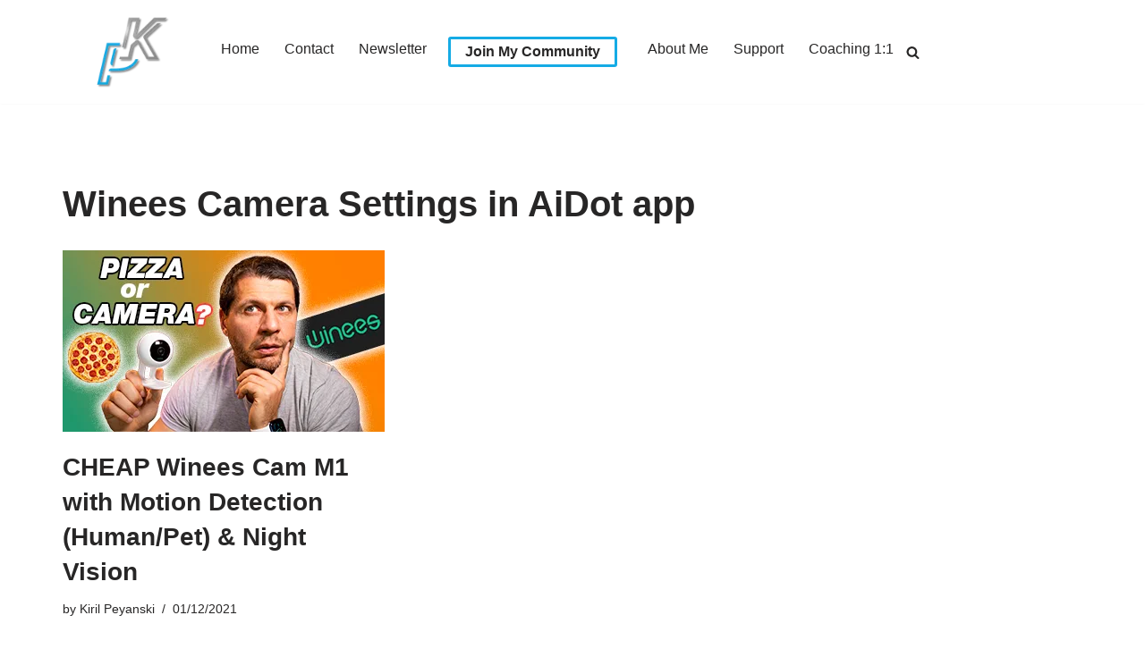

--- FILE ---
content_type: text/css
request_url: https://peyanski.com/wp-content/plugins/hydra-booking/assets/app/css/style.css?ver=1.1.36
body_size: 7653
content:
.tfhb-btn,
button.tfhb-btn {
  font-family: "Inter", sans-serif;
  cursor: pointer;
  color: var(--tfhb-primary-color);
  box-sizing: border-box;
  background-color: transparent;
  border: none;
  font-size: 13px;
  font-weight: 600;
  line-height: 24px;
  transition: 0.4s;
  padding: 0;
  box-shadow: none;
}
.tfhb-btn:hover, .tfhb-btn:focus, .tfhb-btn:active,
button.tfhb-btn:hover,
button.tfhb-btn:focus,
button.tfhb-btn:active {
  color: var(--tfhb-primary-hover-color) !important;
}
.tfhb-btn:hover span, .tfhb-btn:focus span, .tfhb-btn:active span,
button.tfhb-btn:hover span,
button.tfhb-btn:focus span,
button.tfhb-btn:active span {
  color: var(--tfhb-primary-hover-color) !important;
}
.tfhb-btn:hover,
button.tfhb-btn:hover {
  transition: 0.4s;
}
.tfhb-btn.tfhb-docs-btn,
button.tfhb-btn.tfhb-docs-btn {
  font-weight: 600;
}
.tfhb-btn.boxed-btn,
button.tfhb-btn.boxed-btn {
  padding: 8px 24px;
  border-radius: 8px;
  background-color: var(--tfhb-primary-color);
  color: #FFFFFF;
  border: 1px solid var(--tfhb-primary-color);
  cursor: pointer;
}
.tfhb-btn.boxed-btn:hover, .tfhb-btn.boxed-btn:focus, .tfhb-btn.boxed-btn:active,
button.tfhb-btn.boxed-btn:hover,
button.tfhb-btn.boxed-btn:focus,
button.tfhb-btn.boxed-btn:active {
  background-color: var(--tfhb-primary-hover-color);
  color: #FFFFFF !important;
}
.tfhb-btn.boxed-btn span,
button.tfhb-btn.boxed-btn span {
  color: #FFFFFF !important;
}
.tfhb-btn.boxed-btn.disabled span,
button.tfhb-btn.boxed-btn.disabled span {
  color: rgba(255, 255, 255, 0.4392156863) !important;
}
.tfhb-btn.boxed-btn-danger,
button.tfhb-btn.boxed-btn-danger {
  padding: 8px 24px;
  border-radius: 8px;
  border: 1px solid #AC0C22;
  background-color: #FCD9DE;
  transition: 0.4s;
}
.tfhb-btn.boxed-btn-danger:hover, .tfhb-btn.boxed-btn-danger:focus, .tfhb-btn.boxed-btn-danger:active,
button.tfhb-btn.boxed-btn-danger:hover,
button.tfhb-btn.boxed-btn-danger:focus,
button.tfhb-btn.boxed-btn-danger:active {
  background-color: #AC0C22;
}
.tfhb-btn.boxed-btn-danger:hover span, .tfhb-btn.boxed-btn-danger:focus span, .tfhb-btn.boxed-btn-danger:active span,
button.tfhb-btn.boxed-btn-danger:hover span,
button.tfhb-btn.boxed-btn-danger:focus span,
button.tfhb-btn.boxed-btn-danger:active span {
  color: #FFFFFF !important;
}
.tfhb-btn.boxed-btn-danger span,
button.tfhb-btn.boxed-btn-danger span {
  color: #AC0C22 !important;
}
.tfhb-btn.tab-btn,
button.tfhb-btn.tab-btn {
  padding: 8px 12px;
  border-radius: 4px;
  background: #FFFFFF;
  box-shadow: 0px 1px 3px 0px rgba(40, 16, 26, 0.1), 0px 1px 2px 0px rgba(40, 16, 26, 0.06);
  border: 0px solid;
  cursor: pointer;
  color: var(--tfhb-secondary-color);
}
.tfhb-btn.tab-btn:hover, .tfhb-btn.tab-btn:focus, .tfhb-btn.tab-btn.active,
button.tfhb-btn.tab-btn:hover,
button.tfhb-btn.tab-btn:focus,
button.tfhb-btn.tab-btn.active {
  background: var(--tfhb-secondary-hover-color);
  color: var(--tfhb-primary-color);
  box-shadow: 0px 1px 3px 0px rgba(40, 16, 26, 0.1), 0px 1px 2px 0px rgba(40, 16, 26, 0.06);
}
.tfhb-btn.tab-btn span,
button.tfhb-btn.tab-btn span {
  color: var(--tfhb-secondary-color);
  font-size: 13px;
}
.tfhb-btn.secondary-btn,
button.tfhb-btn.secondary-btn {
  padding: 8px 24px;
  border-radius: 8px;
  border: 1px solid var(--tfhb-surface-primary-color);
  background: #FFFFFF;
  color: var(--tfhb-secondary-color);
  font-weight: 400;
}
.tfhb-btn.secondary-btn.disabled span,
button.tfhb-btn.secondary-btn.disabled span {
  color: rgba(39, 63, 43, 0.4392156863) !important;
}
.tfhb-btn.secondary-btn.disabled .tfhb-button-icon svg g circle,
button.tfhb-btn.secondary-btn.disabled .tfhb-button-icon svg g circle {
  stroke: rgba(39, 63, 43, 0.4392156863) !important;
}
.tfhb-btn.secondary-btn:hover, .tfhb-btn.secondary-btn:focus, .tfhb-btn.secondary-btn.active,
button.tfhb-btn.secondary-btn:hover,
button.tfhb-btn.secondary-btn:focus,
button.tfhb-btn.secondary-btn.active {
  background: var(--tfhb-secondary-hover-color);
  color: var(--tfhb-primary-color);
}
.tfhb-btn.secondary-btn span,
button.tfhb-btn.secondary-btn span {
  color: var(--tfhb-secondary-color) !important;
}
.tfhb-btn.flex-btn,
button.tfhb-btn.flex-btn {
  display: flex;
  gap: 5px;
  align-items: center;
}
.tfhb-btn.tfhb-edit,
button.tfhb-btn.tfhb-edit {
  background-color: transparent;
  color: var(--tfhb-secondary-color);
  border: 0px solid;
  cursor: pointer;
}
.tfhb-btn.tfhb-hover-effect:hover, .tfhb-btn.tfhb-hover-effect:focus,
button.tfhb-btn.tfhb-hover-effect:hover,
button.tfhb-btn.tfhb-hover-effect:focus {
  color: #fff !important;
}
.tfhb-btn.tfhb-icon-hover-animation,
button.tfhb-btn.tfhb-icon-hover-animation {
  padding-right: 20px !important;
}
.tfhb-btn.tfhb-icon-hover-animation.left,
button.tfhb-btn.tfhb-icon-hover-animation.left {
  padding-left: 20px !important;
  padding-right: 24px !important;
}
.tfhb-btn.tfhb-icon-hover-animation .tfhb-button-icon,
button.tfhb-btn.tfhb-icon-hover-animation .tfhb-button-icon {
  position: relative;
  height: 20px;
  width: 20px;
}
.tfhb-btn.tfhb-icon-hover-animation .tfhb-button-icon .tfhb-btn-hover-icon,
button.tfhb-btn.tfhb-icon-hover-animation .tfhb-button-icon .tfhb-btn-hover-icon {
  transition: all ease 0.4s;
  position: absolute;
  left: 0;
  height: 100%;
  width: 0;
  visibility: hidden;
  opacity: 0;
}
.tfhb-btn.tfhb-icon-hover-animation .tfhb-button-icon .tfhb-btn-icon,
button.tfhb-btn.tfhb-icon-hover-animation .tfhb-button-icon .tfhb-btn-icon {
  position: absolute;
  left: 0;
  height: 100%;
  transition: all ease 0.4s;
}
.tfhb-btn.tfhb-icon-hover-animation .tfhb-button-icon.left .tfhb-btn-hover-icon,
button.tfhb-btn.tfhb-icon-hover-animation .tfhb-button-icon.left .tfhb-btn-hover-icon {
  left: 100%;
}
.tfhb-btn.tfhb-icon-hover-animation:hover .tfhb-btn-hover-icon,
button.tfhb-btn.tfhb-icon-hover-animation:hover .tfhb-btn-hover-icon {
  transition: all ease 0.4s;
  visibility: visible;
  opacity: 1;
  width: 100%;
}
.tfhb-btn.tfhb-icon-hover-animation:hover .tfhb-btn-icon,
button.tfhb-btn.tfhb-icon-hover-animation:hover .tfhb-btn-icon {
  visibility: hidden;
  opacity: 0;
}
.tfhb-btn.tfhb-icon-hover-animation:hover.left .tfhb-btn-hover-icon,
button.tfhb-btn.tfhb-icon-hover-animation:hover.left .tfhb-btn-hover-icon {
  left: 0;
}
.tfhb-btn span,
button.tfhb-btn span {
  color: var(--tfhb-primary-color) !important;
  font-size: 13px !important;
  font-weight: 600 !important;
  line-height: 24px !important;
  transition: 0.4s !important;
  margin: 0 !important;
  display: inline-flex;
  font-weight: 600;
}
.tfhb-btn.tfhb-btn-large,
button.tfhb-btn.tfhb-btn-large {
  font-size: 15px;
}
.tfhb-btn.tfhb-preloader,
button.tfhb-btn.tfhb-preloader {
  position: relative;
}
.tfhb-btn.tfhb-preloader:after,
button.tfhb-btn.tfhb-preloader:after {
  content: "";
  position: absolute;
  top: 50%;
  left: 50%;
  transform: translate(-50%, -50%);
  width: 20px;
  height: 20px;
  border: 2px solid var(--tfhb-primary-color);
  border-top-color: transparent;
  border-radius: 50%;
  animation: spin 1s linear infinite;
}
@keyframes spin {
  0% {
    transform: translate(-50%, -50%) rotate(0deg);
  }
  100% {
    transform: translate(-50%, -50%) rotate(360deg);
  }
}
.tfhb-btn.tfhb-preloader:before,
button.tfhb-btn.tfhb-preloader:before {
  content: "";
  position: absolute;
  height: 100%;
  width: 100%;
  top: 0;
  left: 0;
  background: rgba(255, 255, 255, 0.5);
}

.tfhb-meeting-box input,
.tfhb-booking-cencel input {
  box-sizing: border-box;
}
.tfhb-meeting-box #reason,
.tfhb-booking-cencel #reason {
  border-radius: 8px;
  border: 0.5px solid var(--tfhb-surface-background-color);
  background: #FFFFFF;
  height: 40px;
  width: 100%;
  padding: 8px 12px;
  box-sizing: border-box;
}
.tfhb-meeting-box #reason:focus,
.tfhb-booking-cencel #reason:focus {
  outline: none;
  box-shadow: none;
}
.tfhb-meeting-box .tfhb-reschedule-box,
.tfhb-booking-cencel .tfhb-reschedule-box {
  margin-bottom: 25px;
  text-align: center;
}
.tfhb-meeting-box .tfhb-meeting-card,
.tfhb-booking-cencel .tfhb-meeting-card {
  border-radius: 16px;
  border: 0.5px solid var(--tfhb-surface-primary-color);
  background: #FFFFFF;
  display: flex;
  gap: 24px;
  width: fit-content;
  position: relative;
  margin: 0 auto;
  overflow: hidden;
  min-height: 450px;
}
@media only screen and (max-width: 991px) {
  .tfhb-meeting-box .tfhb-meeting-card,
  .tfhb-booking-cencel .tfhb-meeting-card {
    flex-wrap: wrap;
  }
}
@media only screen and (max-width: 570px) {
  .tfhb-meeting-box .tfhb-meeting-card,
  .tfhb-booking-cencel .tfhb-meeting-card {
    width: 100%;
  }
}
.tfhb-meeting-box .tfhb-meeting-card .tfhb-meeting-info,
.tfhb-booking-cencel .tfhb-meeting-card .tfhb-meeting-info {
  width: 322px;
  z-index: 11;
  border-right: 0.5px solid var(--tfhb-surface-background-color);
  background: #FFFFFF;
  border-radius: 16px 0 0 16px;
  box-shadow: 0 0px 30px 0px rgba(40, 16, 26, 0.2);
}
@media only screen and (max-width: 1170px) {
  .tfhb-meeting-box .tfhb-meeting-card .tfhb-meeting-info,
  .tfhb-booking-cencel .tfhb-meeting-card .tfhb-meeting-info {
    width: 220px;
  }
}
@media only screen and (max-width: 991px) {
  .tfhb-meeting-box .tfhb-meeting-card .tfhb-meeting-info,
  .tfhb-booking-cencel .tfhb-meeting-card .tfhb-meeting-info {
    width: 100%;
  }
}
.tfhb-meeting-box .tfhb-meeting-card .tfhb-meeting-info .tfhb-host-info,
.tfhb-booking-cencel .tfhb-meeting-card .tfhb-meeting-info .tfhb-host-info {
  padding: 38px 16px 16px 16px;
  border-radius: 16px 0 0 0;
  background-size: cover;
  position: relative;
  z-index: 1;
}
.tfhb-meeting-box .tfhb-meeting-card .tfhb-meeting-info .tfhb-host-info::after,
.tfhb-booking-cencel .tfhb-meeting-card .tfhb-meeting-info .tfhb-host-info::after {
  position: absolute;
  content: "";
  inset: 0;
  background: linear-gradient(181deg, rgba(19, 25, 20, 0) 1.18%, rgba(19, 25, 20, 0.5) 98.83%);
  z-index: -1;
}
@media only screen and (max-width: 991px) {
  .tfhb-meeting-box .tfhb-meeting-card .tfhb-meeting-info .tfhb-host-info,
  .tfhb-booking-cencel .tfhb-meeting-card .tfhb-meeting-info .tfhb-host-info {
    background-position: center center;
    border-radius: 16px 16px 0 0;
    width: 100%;
  }
}
.tfhb-meeting-box .tfhb-meeting-card .tfhb-meeting-info .tfhb-host-info .tfhb-host-profile img,
.tfhb-booking-cencel .tfhb-meeting-card .tfhb-meeting-info .tfhb-host-info .tfhb-host-profile img {
  width: 40px;
  height: 40px;
  border-radius: 50%;
}
.tfhb-meeting-box .tfhb-meeting-card .tfhb-meeting-info .tfhb-host-info .tfhb-host-profile .tfhb-host-name h3,
.tfhb-booking-cencel .tfhb-meeting-card .tfhb-meeting-info .tfhb-host-info .tfhb-host-profile .tfhb-host-name h3 {
  color: #FFFFFF;
  font-size: 15px;
  font-style: normal;
  font-weight: 600;
  line-height: 24px;
  /* 160% */
  margin: 0;
}
.tfhb-meeting-box .tfhb-meeting-card .tfhb-meeting-info .tfhb-host-info .tfhb-host-profile .tfhb-host-name p,
.tfhb-booking-cencel .tfhb-meeting-card .tfhb-meeting-info .tfhb-host-info .tfhb-host-profile .tfhb-host-name p {
  color: #FFFFFF;
  font-size: 13px;
  font-style: normal;
  font-weight: 400;
  line-height: 20px;
  /* 153.846% */
  margin: 0;
}
.tfhb-meeting-box .tfhb-meeting-card .tfhb-meeting-info .tfhb-meeting-details,
.tfhb-booking-cencel .tfhb-meeting-card .tfhb-meeting-info .tfhb-meeting-details {
  padding: 8px 16px 16px 16px;
}
.tfhb-meeting-box .tfhb-meeting-card .tfhb-meeting-info .tfhb-meeting-details h2,
.tfhb-booking-cencel .tfhb-meeting-card .tfhb-meeting-info .tfhb-meeting-details h2 {
  color: var(--tfhb-secondary-color);
  font-size: 22px;
  font-style: normal;
  font-weight: 600;
  line-height: 150%;
  /* 33px */
  margin: 0 0 8px 0;
}
.tfhb-meeting-box .tfhb-meeting-card .tfhb-meeting-info .tfhb-meeting-details .tfhb-short-description,
.tfhb-meeting-box .tfhb-meeting-card .tfhb-meeting-info .tfhb-meeting-details .tfhb-full-description,
.tfhb-booking-cencel .tfhb-meeting-card .tfhb-meeting-info .tfhb-meeting-details .tfhb-short-description,
.tfhb-booking-cencel .tfhb-meeting-card .tfhb-meeting-info .tfhb-meeting-details .tfhb-full-description {
  color: var(--tfhb-secondary-color);
  font-size: 15px;
  font-style: normal;
  font-weight: 400;
  line-height: 24px;
  /* 160% */
  margin: 0 0 16px 0;
}
.tfhb-meeting-box .tfhb-meeting-card .tfhb-meeting-info .tfhb-meeting-details .tfhb-short-description span,
.tfhb-meeting-box .tfhb-meeting-card .tfhb-meeting-info .tfhb-meeting-details .tfhb-full-description span,
.tfhb-booking-cencel .tfhb-meeting-card .tfhb-meeting-info .tfhb-meeting-details .tfhb-short-description span,
.tfhb-booking-cencel .tfhb-meeting-card .tfhb-meeting-info .tfhb-meeting-details .tfhb-full-description span {
  color: var(--tfhb-secondary-color);
  cursor: pointer;
}
.tfhb-meeting-box .tfhb-meeting-card .tfhb-meeting-info .tfhb-meeting-details .tfhb-full-description,
.tfhb-booking-cencel .tfhb-meeting-card .tfhb-meeting-info .tfhb-meeting-details .tfhb-full-description {
  display: none;
}
.tfhb-meeting-box .tfhb-meeting-card .tfhb-meeting-info .tfhb-meeting-details p,
.tfhb-booking-cencel .tfhb-meeting-card .tfhb-meeting-info .tfhb-meeting-details p {
  color: var(--tfhb-secondary-color);
  font-size: 15px;
  font-style: normal;
  font-weight: 400;
  line-height: 24px;
  /* 160% */
  margin: 0;
}
.tfhb-meeting-box .tfhb-meeting-card .tfhb-meeting-info .tfhb-meeting-details p span,
.tfhb-booking-cencel .tfhb-meeting-card .tfhb-meeting-info .tfhb-meeting-details p span {
  color: var(--tfhb-secondary-color);
  cursor: pointer;
}
.tfhb-meeting-box .tfhb-meeting-card .tfhb-meeting-info .tfhb-meeting-details ul,
.tfhb-booking-cencel .tfhb-meeting-card .tfhb-meeting-info .tfhb-meeting-details ul {
  margin: 0;
  padding: 0;
  list-style: none;
  margin-bottom: 40px;
}
.tfhb-meeting-box .tfhb-meeting-card .tfhb-meeting-info .tfhb-meeting-details ul li,
.tfhb-booking-cencel .tfhb-meeting-card .tfhb-meeting-info .tfhb-meeting-details ul li {
  color: var(--tfhb-secondary-color);
  font-size: 15px;
  font-style: normal;
  font-weight: 600;
  line-height: 24px;
  /* 160% */
  margin-bottom: 8px;
}
.tfhb-meeting-box .tfhb-meeting-card .tfhb-meeting-info .tfhb-meeting-details ul li:last-child,
.tfhb-booking-cencel .tfhb-meeting-card .tfhb-meeting-info .tfhb-meeting-details ul li:last-child {
  margin-bottom: 0px;
}
.tfhb-meeting-box .tfhb-meeting-card .tfhb-meeting-info .tfhb-meeting-details ul li span,
.tfhb-booking-cencel .tfhb-meeting-card .tfhb-meeting-info .tfhb-meeting-details ul li span {
  border-radius: 6px;
  border: 1px solid var(--tfhb-surface-primary-color);
  padding: 0 16px;
  margin: 0 8px;
}
.tfhb-meeting-box .tfhb-meeting-card .tfhb-meeting-info .tfhb-meeting-details ul li .tfhb-icon,
.tfhb-booking-cencel .tfhb-meeting-card .tfhb-meeting-info .tfhb-meeting-details ul li .tfhb-icon {
  border-radius: 6px;
  border: 0.2px solid rgba(227, 207, 215, 0.2);
  background: #FFFFFF;
  width: 24px;
  height: 24px;
  display: flex;
  align-items: center;
  justify-content: center;
}
.tfhb-meeting-box .tfhb-meeting-card .tfhb-meeting-info .tfhb-meeting-details ul li .tfhb-icon svg path,
.tfhb-booking-cencel .tfhb-meeting-card .tfhb-meeting-info .tfhb-meeting-details ul li .tfhb-icon svg path {
  stroke: var(--tfhb-secondary-color);
}
.tfhb-meeting-box .tfhb-meeting-card .tfhb-meeting-info .tfhb-meeting-details .tfhb-timezone,
.tfhb-booking-cencel .tfhb-meeting-card .tfhb-meeting-info .tfhb-meeting-details .tfhb-timezone {
  border-radius: 8px;
  background: #FFFFFF;
  padding: 8px 12px;
  justify-content: space-between;
  padding: 0 !important;
  position: relative;
  z-index: 1;
}
.tfhb-meeting-box .tfhb-meeting-card .tfhb-meeting-info .tfhb-meeting-details .tfhb-timezone::before,
.tfhb-booking-cencel .tfhb-meeting-card .tfhb-meeting-info .tfhb-meeting-details .tfhb-timezone::before {
  content: "";
  position: absolute;
  top: -1px;
  left: -1px;
  right: -1px;
  bottom: -1px;
  border-radius: 8px;
  /* Same as the main element */
  background: linear-gradient(to bottom right, rgba(207, 227, 210, 0), rgb(207, 227, 210), rgba(207, 227, 210, 0));
  box-shadow: 0px 8px 16px 0px rgba(16, 40, 20, 0.04);
  z-index: -1;
  pointer-events: none;
  /* Prevents the pseudo-element from interfering with user interactions */
}
.tfhb-meeting-box .tfhb-meeting-card .tfhb-meeting-info .tfhb-meeting-details .tfhb-timezone select,
.tfhb-booking-cencel .tfhb-meeting-card .tfhb-meeting-info .tfhb-meeting-details .tfhb-timezone select {
  background-image: none !important;
  background-size: 0 !important;
}
.tfhb-meeting-box .tfhb-meeting-card .tfhb-meeting-info .tfhb-meeting-details .tfhb-timezone .tfhb-timezone-title,
.tfhb-booking-cencel .tfhb-meeting-card .tfhb-meeting-info .tfhb-meeting-details .tfhb-timezone .tfhb-timezone-title {
  color: var(--tfhb-secondary-color);
  font-size: 15px;
  font-style: normal;
  font-weight: 600;
  line-height: 24px;
  /* 160% */
  width: calc(100% - 24px);
}
.tfhb-meeting-box .tfhb-meeting-card .tfhb-meeting-info .tfhb-meeting-details .tfhb-timezone .select2-container,
.tfhb-booking-cencel .tfhb-meeting-card .tfhb-meeting-info .tfhb-meeting-details .tfhb-timezone .select2-container {
  width: 100% !important;
}
.tfhb-meeting-box .tfhb-meeting-card .tfhb-meeting-info .tfhb-meeting-details .tfhb-timezone .select2-selection,
.tfhb-booking-cencel .tfhb-meeting-card .tfhb-meeting-info .tfhb-meeting-details .tfhb-timezone .select2-selection {
  padding-left: 2em !important;
  border-radius: 8px;
  height: 40px;
  padding-top: 8px;
  padding-bottom: 8px;
  border: none;
}
.tfhb-meeting-box .tfhb-meeting-card .tfhb-meeting-info .tfhb-meeting-details .tfhb-timezone .select2-selection .select2-selection__rendered,
.tfhb-booking-cencel .tfhb-meeting-card .tfhb-meeting-info .tfhb-meeting-details .tfhb-timezone .select2-selection .select2-selection__rendered {
  color: var(--tfhb-secondary-color);
  padding: 0px !important;
  line-height: normal;
  font-size: 15px !important;
  font-weight: 400;
  line-height: 24px;
  /* 160% */
}
.tfhb-meeting-box .tfhb-meeting-card .tfhb-meeting-info .tfhb-meeting-details .tfhb-timezone .select2-selection .select2-selection__arrow,
.tfhb-booking-cencel .tfhb-meeting-card .tfhb-meeting-info .tfhb-meeting-details .tfhb-timezone .select2-selection .select2-selection__arrow {
  top: 50%;
  width: 1.7em;
  transform: translateY(-50%);
}
.tfhb-meeting-box .tfhb-meeting-card .tfhb-meeting-info .tfhb-meeting-details .tfhb-timezone .select2-selection .select2-selection__arrow b,
.tfhb-booking-cencel .tfhb-meeting-card .tfhb-meeting-info .tfhb-meeting-details .tfhb-timezone .select2-selection .select2-selection__arrow b {
  border-color: var(--tfhb-primary-color) transparent transparent transparent;
  display: block;
}
.tfhb-meeting-box .tfhb-meeting-card .tfhb-meeting-info .tfhb-meeting-details .tfhb-timezone .tfhb-timezone-icon,
.tfhb-booking-cencel .tfhb-meeting-card .tfhb-meeting-info .tfhb-meeting-details .tfhb-timezone .tfhb-timezone-icon {
  position: absolute;
  left: 0;
  top: 0;
  height: 100%;
  width: 35px;
  text-align: center;
  display: flex;
  align-items: center;
  justify-content: center;
}
.tfhb-meeting-box .tfhb-meeting-card .tfhb-meeting-info .tfhb-meeting-details .tfhb-timezone .tfhb-timezone-icon svg path,
.tfhb-booking-cencel .tfhb-meeting-card .tfhb-meeting-info .tfhb-meeting-details .tfhb-timezone .tfhb-timezone-icon svg path {
  stroke: var(--tfhb-secondary-color);
}
.tfhb-meeting-box .tfhb-meeting-card .tfhb-meeting-info .select2-dropdown.tfhb-select2-dropdown,
.tfhb-booking-cencel .tfhb-meeting-card .tfhb-meeting-info .select2-dropdown.tfhb-select2-dropdown {
  border: 1px solid #56765B;
}
.tfhb-meeting-box .tfhb-meeting-card .tfhb-meeting-info .select2-dropdown.tfhb-select2-dropdown.select2-dropdown--above,
.tfhb-booking-cencel .tfhb-meeting-card .tfhb-meeting-info .select2-dropdown.tfhb-select2-dropdown.select2-dropdown--above {
  border-bottom: 0;
}
.tfhb-meeting-box .tfhb-meeting-card .tfhb-meeting-info .select2-dropdown.tfhb-select2-dropdown.select2-dropdown--below,
.tfhb-booking-cencel .tfhb-meeting-card .tfhb-meeting-info .select2-dropdown.tfhb-select2-dropdown.select2-dropdown--below {
  border-top: 0;
}
.tfhb-meeting-box .tfhb-meeting-card .tfhb-meeting-info .select2-search.select2-search--dropdown input,
.tfhb-booking-cencel .tfhb-meeting-card .tfhb-meeting-info .select2-search.select2-search--dropdown input {
  padding: 8px 8px 8px 12px;
  border: 1px solid #56765B !important;
}
.tfhb-meeting-box .tfhb-meeting-card .tfhb-calander-times,
.tfhb-booking-cencel .tfhb-meeting-card .tfhb-calander-times {
  position: relative;
  left: 0;
}
@media only screen and (max-width: 991px) {
  .tfhb-meeting-box .tfhb-meeting-card .tfhb-calander-times,
  .tfhb-booking-cencel .tfhb-meeting-card .tfhb-calander-times {
    width: 100%;
    padding: 0px 16px;
    justify-content: space-between;
  }
}
@media only screen and (max-width: 767px) {
  .tfhb-meeting-box .tfhb-meeting-card .tfhb-calander-times,
  .tfhb-booking-cencel .tfhb-meeting-card .tfhb-calander-times {
    flex-wrap: wrap;
  }
}
.tfhb-meeting-box .tfhb-meeting-card .tfhb-meeting-calendar,
.tfhb-booking-cencel .tfhb-meeting-card .tfhb-meeting-calendar {
  padding: 16px 16px 16px 0;
  width: 536px;
  z-index: 99;
  background-color: #fff;
  min-height: 100%;
  box-sizing: border-box;
}
@media only screen and (max-width: 1170px) {
  .tfhb-meeting-box .tfhb-meeting-card .tfhb-meeting-calendar,
  .tfhb-booking-cencel .tfhb-meeting-card .tfhb-meeting-calendar {
    width: 500px;
  }
}
@media only screen and (max-width: 991px) {
  .tfhb-meeting-box .tfhb-meeting-card .tfhb-meeting-calendar,
  .tfhb-booking-cencel .tfhb-meeting-card .tfhb-meeting-calendar {
    width: 100%;
    padding: 0 0 16px 0;
    min-height: auto;
  }
}
.tfhb-meeting-box .tfhb-meeting-card .tfhb-meeting-calendar .tfhb-calendar-container,
.tfhb-booking-cencel .tfhb-meeting-card .tfhb-meeting-calendar .tfhb-calendar-container {
  width: 520px;
}
@media only screen and (max-width: 1170px) {
  .tfhb-meeting-box .tfhb-meeting-card .tfhb-meeting-calendar .tfhb-calendar-container,
  .tfhb-booking-cencel .tfhb-meeting-card .tfhb-meeting-calendar .tfhb-calendar-container {
    width: 480px;
  }
}
@media only screen and (max-width: 767px) {
  .tfhb-meeting-box .tfhb-meeting-card .tfhb-meeting-calendar .tfhb-calendar-container,
  .tfhb-booking-cencel .tfhb-meeting-card .tfhb-meeting-calendar .tfhb-calendar-container {
    width: 100%;
  }
}
.tfhb-meeting-box .tfhb-meeting-card .tfhb-meeting-calendar .tfhb-calendar-container header,
.tfhb-booking-cencel .tfhb-meeting-card .tfhb-meeting-calendar .tfhb-calendar-container header {
  display: flex;
  align-items: center;
  padding: 0px 0px 16px 0;
  justify-content: space-between;
  border-bottom: 0.5px solid rgba(207, 227, 210, 0);
}
.tfhb-meeting-box .tfhb-meeting-card .tfhb-meeting-calendar .tfhb-calendar-container header .tfhb-calendar-navigation,
.tfhb-booking-cencel .tfhb-meeting-card .tfhb-meeting-calendar .tfhb-calendar-container header .tfhb-calendar-navigation {
  display: flex;
  border-radius: 8px;
  background: #FFFFFF;
  box-shadow: 0px 8px 16px 0px rgba(16, 40, 20, 0.04);
  width: 94px;
  justify-content: space-between;
  position: relative;
  z-index: 1;
  height: 36px;
  align-items: center;
  padding: 0 8px 0 8px;
}
.tfhb-meeting-box .tfhb-meeting-card .tfhb-meeting-calendar .tfhb-calendar-container header .tfhb-calendar-navigation::before,
.tfhb-booking-cencel .tfhb-meeting-card .tfhb-meeting-calendar .tfhb-calendar-container header .tfhb-calendar-navigation::before {
  content: "";
  position: absolute;
  top: -1px;
  left: -1px;
  right: -1px;
  bottom: -1px;
  border-radius: 8px;
  /* Same as the main element */
  background: linear-gradient(to bottom right, rgba(207, 227, 210, 0), rgb(207, 227, 210), rgba(207, 227, 210, 0));
  z-index: -1;
  pointer-events: none;
  /* Prevents the pseudo-element from interfering with user interactions */
}
.tfhb-meeting-box .tfhb-meeting-card .tfhb-meeting-calendar .tfhb-calendar-container header .tfhb-calendar-navigation::after,
.tfhb-booking-cencel .tfhb-meeting-card .tfhb-meeting-calendar .tfhb-calendar-container header .tfhb-calendar-navigation::after {
  content: "";
  position: absolute;
  top: 0px;
  left: 0px;
  right: 0px;
  bottom: 0px;
  border-radius: 8px;
  background: #FFFFFF;
  z-index: -1;
}
.tfhb-meeting-box .tfhb-meeting-card .tfhb-meeting-calendar .tfhb-calendar-container header .tfhb-calendar-navigation span,
.tfhb-booking-cencel .tfhb-meeting-card .tfhb-meeting-calendar .tfhb-calendar-container header .tfhb-calendar-navigation span {
  cursor: pointer;
  font-size: 1.9rem;
  width: 20px;
  height: 20px;
  display: flex;
  align-items: center;
  justify-content: center;
  transition: 0.3s all ease;
}
.tfhb-meeting-box .tfhb-meeting-card .tfhb-meeting-calendar .tfhb-calendar-container header .tfhb-calendar-navigation span svg path,
.tfhb-booking-cencel .tfhb-meeting-card .tfhb-meeting-calendar .tfhb-calendar-container header .tfhb-calendar-navigation span svg path {
  stroke: var(--tfhb-primary-color);
  transition: 0.3s all ease;
}
.tfhb-meeting-box .tfhb-meeting-card .tfhb-meeting-calendar .tfhb-calendar-container header .tfhb-calendar-navigation span:hover,
.tfhb-booking-cencel .tfhb-meeting-card .tfhb-meeting-calendar .tfhb-calendar-container header .tfhb-calendar-navigation span:hover {
  background-color: var(--tfhb-primary-color);
  border-radius: 5px;
}
.tfhb-meeting-box .tfhb-meeting-card .tfhb-meeting-calendar .tfhb-calendar-container header .tfhb-calendar-navigation span:hover svg path,
.tfhb-booking-cencel .tfhb-meeting-card .tfhb-meeting-calendar .tfhb-calendar-container header .tfhb-calendar-navigation span:hover svg path {
  stroke: #fff;
}
.tfhb-meeting-box .tfhb-meeting-card .tfhb-meeting-calendar .tfhb-calendar-container header .tfhb-calendar-navigation .tfhb-calendar-navigation-dots,
.tfhb-booking-cencel .tfhb-meeting-card .tfhb-meeting-calendar .tfhb-calendar-container header .tfhb-calendar-navigation .tfhb-calendar-navigation-dots {
  width: 8px;
  height: 8px;
  background-color: #56765B;
  border-radius: 50%;
  left: -24px;
}
.tfhb-meeting-box .tfhb-meeting-card .tfhb-meeting-calendar .tfhb-calendar-current-date,
.tfhb-booking-cencel .tfhb-meeting-card .tfhb-meeting-calendar .tfhb-calendar-current-date {
  color: var(--tfhb-secondary-color);
  font-size: 22px;
  font-style: normal;
  font-weight: 600;
  line-height: 150%;
  /* 33px */
  margin: 0;
}
.tfhb-meeting-box .tfhb-meeting-card .tfhb-meeting-calendar .tfhb-calendar-body.inactive,
.tfhb-booking-cencel .tfhb-meeting-card .tfhb-meeting-calendar .tfhb-calendar-body.inactive {
  position: relative !important;
  z-index: 1;
}
.tfhb-meeting-box .tfhb-meeting-card .tfhb-meeting-calendar .tfhb-calendar-body.inactive::before,
.tfhb-booking-cencel .tfhb-meeting-card .tfhb-meeting-calendar .tfhb-calendar-body.inactive::before {
  position: absolute;
  height: 100%;
  width: 100%;
  content: "";
  background-color: #fff;
  z-index: 3;
  opacity: 0.3;
  cursor: wait;
}
.tfhb-meeting-box .tfhb-meeting-card .tfhb-meeting-calendar .tfhb-calendar-body ul.tfhb-calendar-weekdays,
.tfhb-booking-cencel .tfhb-meeting-card .tfhb-meeting-calendar .tfhb-calendar-body ul.tfhb-calendar-weekdays {
  list-style: none;
  flex-wrap: wrap;
  display: flex;
  text-align: center;
  gap: 0;
  margin: 12px 0 16px 0;
  padding: 0;
}
.tfhb-meeting-box .tfhb-meeting-card .tfhb-meeting-calendar .tfhb-calendar-body ul.tfhb-calendar-weekdays li,
.tfhb-booking-cencel .tfhb-meeting-card .tfhb-meeting-calendar .tfhb-calendar-body ul.tfhb-calendar-weekdays li {
  color: var(--tfhb-secondary-color);
  text-align: center;
  font-size: 15px;
  font-style: normal;
  font-weight: 600;
  line-height: 24px;
  /* 160% */
  width: 14.2857142857%;
}
.tfhb-meeting-box .tfhb-meeting-card .tfhb-meeting-calendar .tfhb-calendar-body ul.tfhb-calendar-dates,
.tfhb-booking-cencel .tfhb-meeting-card .tfhb-meeting-calendar .tfhb-calendar-body ul.tfhb-calendar-dates {
  list-style: none;
  flex-wrap: wrap;
  display: flex;
  text-align: center;
  gap: 0;
  padding: 0;
  margin: 0;
}
.tfhb-meeting-box .tfhb-meeting-card .tfhb-meeting-calendar .tfhb-calendar-body ul.tfhb-calendar-dates li,
.tfhb-booking-cencel .tfhb-meeting-card .tfhb-meeting-calendar .tfhb-calendar-body ul.tfhb-calendar-dates li {
  border: 0.5px solid rgba(227, 207, 215, 0);
  width: 14.2857142857%;
  color: var(--tfhb-secondary-color);
  font-size: 15px;
  font-style: normal;
  font-weight: 400;
  line-height: 24px;
  /* 160% */
  padding: 16px 0;
  box-sizing: border-box;
}
.tfhb-meeting-box .tfhb-meeting-card .tfhb-meeting-calendar .tfhb-calendar-body ul.tfhb-calendar-dates li.inactive,
.tfhb-booking-cencel .tfhb-meeting-card .tfhb-meeting-calendar .tfhb-calendar-body ul.tfhb-calendar-dates li.inactive {
  color: var(--tfhb-secondary-color);
  cursor: not-allowed !important;
  background-color: transparent !important;
}
.tfhb-meeting-box .tfhb-meeting-card .tfhb-meeting-calendar .tfhb-calendar-body ul.tfhb-calendar-dates li.inactive::after,
.tfhb-booking-cencel .tfhb-meeting-card .tfhb-meeting-calendar .tfhb-calendar-body ul.tfhb-calendar-dates li.inactive::after {
  position: static !important;
  margin: 0 !important;
  border: 0px solid !important;
  box-sizing: inherit;
}
.tfhb-meeting-box .tfhb-meeting-card .tfhb-meeting-calendar .tfhb-calendar-body ul.tfhb-calendar-dates li.current,
.tfhb-booking-cencel .tfhb-meeting-card .tfhb-meeting-calendar .tfhb-calendar-body ul.tfhb-calendar-dates li.current {
  position: relative;
  z-index: 0;
  cursor: pointer;
  transition: 0.3s all ease;
}
.tfhb-meeting-box .tfhb-meeting-card .tfhb-meeting-calendar .tfhb-calendar-body ul.tfhb-calendar-dates li.current::after,
.tfhb-booking-cencel .tfhb-meeting-card .tfhb-meeting-calendar .tfhb-calendar-body ul.tfhb-calendar-dates li.current::after {
  position: absolute;
  content: "";
  border-radius: 8px;
  border: 0.5px solid rgba(227, 207, 215, 0);
  background: var(--tfhb-surface-background-color);
  height: 90%;
  width: 90%;
  left: 50%;
  z-index: -1;
  margin-left: -45%;
  top: 5%;
  box-sizing: inherit;
  transition: 0.3s all ease;
}
.tfhb-meeting-box .tfhb-meeting-card .tfhb-meeting-calendar .tfhb-calendar-body ul.tfhb-calendar-dates li.current:hover::after,
.tfhb-booking-cencel .tfhb-meeting-card .tfhb-meeting-calendar .tfhb-calendar-body ul.tfhb-calendar-dates li.current:hover::after {
  border: 0.5px solid rgba(227, 207, 215, 0);
  background: var(--tfhb-secondary-hover-color);
  box-shadow: 0px 3px 0px 0px rgba(16, 36, 19, 0.04);
}
.tfhb-meeting-box .tfhb-meeting-card .tfhb-meeting-calendar .tfhb-calendar-body ul.tfhb-calendar-dates li.current.active,
.tfhb-booking-cencel .tfhb-meeting-card .tfhb-meeting-calendar .tfhb-calendar-body ul.tfhb-calendar-dates li.current.active {
  color: #FFFFFF !important;
  position: relative;
  font-weight: 600;
}
.tfhb-meeting-box .tfhb-meeting-card .tfhb-meeting-calendar .tfhb-calendar-body ul.tfhb-calendar-dates li.current.active::after,
.tfhb-booking-cencel .tfhb-meeting-card .tfhb-meeting-calendar .tfhb-calendar-body ul.tfhb-calendar-dates li.current.active::after {
  position: absolute;
  content: "";
  border-radius: 8px;
  border: 0.5px solid rgba(227, 207, 215, 0);
  box-shadow: 0px 8px 30px 0px rgba(0, 64, 11, 0.3);
  background: var(--tfhb-primary-color) !important;
  height: 90%;
  width: 90%;
  left: 50%;
  z-index: -1;
  margin-left: -45%;
  top: 5%;
  box-sizing: inherit;
}
.tfhb-meeting-box .tfhb-meeting-card .tfhb-meeting-calendar .tfhb-calendar-body ul.tfhb-calendar-dates li.current.active::before,
.tfhb-booking-cencel .tfhb-meeting-card .tfhb-meeting-calendar .tfhb-calendar-body ul.tfhb-calendar-dates li.current.active::before {
  position: absolute;
  content: "";
  height: 2px;
  width: 24px;
  border-radius: 16px;
  background: #FFFFFF;
  bottom: 12px;
  left: 50%;
  margin-left: -12px;
  box-sizing: inherit;
}
.tfhb-meeting-box .tfhb-meeting-card .tfhb-meeting-times,
.tfhb-booking-cencel .tfhb-meeting-card .tfhb-meeting-times {
  width: 0;
  padding: 16px 16px 16px 0;
  display: none;
  position: relative;
  left: -50%;
  opacity: 1;
  z-index: 8;
  min-height: 100%;
  box-sizing: border-box;
}
@media only screen and (max-width: 1170px) {
  .tfhb-meeting-box .tfhb-meeting-card .tfhb-meeting-times,
  .tfhb-booking-cencel .tfhb-meeting-card .tfhb-meeting-times {
    max-width: 200px;
  }
}
@media only screen and (max-width: 991px) {
  .tfhb-meeting-box .tfhb-meeting-card .tfhb-meeting-times,
  .tfhb-booking-cencel .tfhb-meeting-card .tfhb-meeting-times {
    padding: 0 0 16px 0;
    width: 100%;
    max-width: auto;
  }
}
@media only screen and (max-width: 767px) {
  .tfhb-meeting-box .tfhb-meeting-card .tfhb-meeting-times,
  .tfhb-booking-cencel .tfhb-meeting-card .tfhb-meeting-times {
    width: 100% !important;
    max-width: 100% !important;
  }
}
.tfhb-meeting-box .tfhb-meeting-card .tfhb-meeting-times .tfhb-timezone-tabs-warp,
.tfhb-booking-cencel .tfhb-meeting-card .tfhb-meeting-times .tfhb-timezone-tabs-warp {
  display: flex;
  justify-content: end;
}
.tfhb-meeting-box .tfhb-meeting-card .tfhb-meeting-times .tfhb-timezone-tabs,
.tfhb-booking-cencel .tfhb-meeting-card .tfhb-meeting-times .tfhb-timezone-tabs {
  padding: 4px;
  border-radius: 8px;
  width: 96px;
  height: 36px;
  position: relative;
  z-index: 0;
  background: #FFFFFF;
  display: flex;
  box-sizing: border-box;
}
.tfhb-meeting-box .tfhb-meeting-card .tfhb-meeting-times .tfhb-timezone-tabs::before,
.tfhb-booking-cencel .tfhb-meeting-card .tfhb-meeting-times .tfhb-timezone-tabs::before {
  content: "";
  position: absolute;
  top: -1px;
  left: -1px;
  right: -1px;
  bottom: -1px;
  border-radius: 8px;
  /* Same as the main element */
  background: linear-gradient(to bottom right, rgba(207, 227, 210, 0), rgb(207, 227, 210), rgba(207, 227, 210, 0));
  box-shadow: 0px 8px 16px 0px rgba(16, 40, 20, 0.04);
  z-index: -1;
  pointer-events: none;
  /* Prevents the pseudo-element from interfering with user interactions */
}
.tfhb-meeting-box .tfhb-meeting-card .tfhb-meeting-times .tfhb-timezone-tabs::after,
.tfhb-booking-cencel .tfhb-meeting-card .tfhb-meeting-times .tfhb-timezone-tabs::after {
  content: "";
  position: absolute;
  top: 0px;
  left: 0px;
  right: 0px;
  bottom: 0px;
  border-radius: 8px;
  background: #FFFFFF;
  z-index: -1;
}
.tfhb-meeting-box .tfhb-meeting-card .tfhb-meeting-times .tfhb-timezone-tabs ul,
.tfhb-booking-cencel .tfhb-meeting-card .tfhb-meeting-times .tfhb-timezone-tabs ul {
  margin: 0;
  padding: 0;
  list-style: none;
  gap: 8px;
  display: inline-flex;
}
.tfhb-meeting-box .tfhb-meeting-card .tfhb-meeting-times .tfhb-timezone-tabs ul li,
.tfhb-booking-cencel .tfhb-meeting-card .tfhb-meeting-times .tfhb-timezone-tabs ul li {
  width: 40px;
  display: inline-block;
  height: 28px;
  display: flex;
  align-items: center;
  justify-content: center;
  box-sizing: border-box;
}
.tfhb-meeting-box .tfhb-meeting-card .tfhb-meeting-times .tfhb-timezone-tabs ul li label,
.tfhb-booking-cencel .tfhb-meeting-card .tfhb-meeting-times .tfhb-timezone-tabs ul li label {
  padding: 4px 8px;
  color: #273F2B;
  font-size: 11px;
  font-style: normal;
  font-weight: 600;
  line-height: 16px;
  /* 145.455% */
  cursor: pointer;
  text-align: center;
}
.tfhb-meeting-box .tfhb-meeting-card .tfhb-meeting-times .tfhb-timezone-tabs ul li label input,
.tfhb-booking-cencel .tfhb-meeting-card .tfhb-meeting-times .tfhb-timezone-tabs ul li label input {
  display: none;
}
.tfhb-meeting-box .tfhb-meeting-card .tfhb-meeting-times .tfhb-timezone-tabs ul li.active,
.tfhb-booking-cencel .tfhb-meeting-card .tfhb-meeting-times .tfhb-timezone-tabs ul li.active {
  border-radius: 4px;
  background: var(--tfhb-surface-primary-color);
}
.tfhb-meeting-box .tfhb-meeting-card .tfhb-meeting-times .tfhb-timezone-tabs ul li.active label,
.tfhb-booking-cencel .tfhb-meeting-card .tfhb-meeting-times .tfhb-timezone-tabs ul li.active label {
  color: var(--tfhb-secondary-color);
}
.tfhb-meeting-box .tfhb-meeting-card .tfhb-meeting-times h3,
.tfhb-booking-cencel .tfhb-meeting-card .tfhb-meeting-times h3 {
  color: var(--tfhb-secondary-color);
  font-size: 17px;
  font-style: normal;
  font-weight: 600;
  line-height: 150%;
  /* 25.5px */
  margin: 24px 0 16px 0;
}
.tfhb-meeting-box .tfhb-meeting-card .tfhb-meeting-times .tfhb-available-times,
.tfhb-booking-cencel .tfhb-meeting-card .tfhb-meeting-times .tfhb-available-times {
  position: relative;
}
.tfhb-meeting-box .tfhb-meeting-card .tfhb-meeting-times .tfhb-available-times.inactive,
.tfhb-booking-cencel .tfhb-meeting-card .tfhb-meeting-times .tfhb-available-times.inactive {
  position: relative !important;
  z-index: 1;
}
.tfhb-meeting-box .tfhb-meeting-card .tfhb-meeting-times .tfhb-available-times.inactive::before,
.tfhb-booking-cencel .tfhb-meeting-card .tfhb-meeting-times .tfhb-available-times.inactive::before {
  position: absolute;
  height: 100%;
  width: 100%;
  content: "";
  background-color: #fff;
  z-index: 3;
  opacity: 0.3;
  cursor: wait;
}
.tfhb-meeting-box .tfhb-meeting-card .tfhb-meeting-times .tfhb-available-times ul,
.tfhb-booking-cencel .tfhb-meeting-card .tfhb-meeting-times .tfhb-available-times ul {
  margin: 0;
  padding: 0;
  list-style: none;
  max-height: 338px;
  display: flex;
  flex-wrap: wrap;
  gap: 12px;
}
.tfhb-meeting-box .tfhb-meeting-card .tfhb-meeting-times .tfhb-available-times ul li,
.tfhb-booking-cencel .tfhb-meeting-card .tfhb-meeting-times .tfhb-available-times ul li {
  gap: 12px;
  width: 100%;
}
.tfhb-meeting-box .tfhb-meeting-card .tfhb-meeting-times .tfhb-available-times ul li .time,
.tfhb-meeting-box .tfhb-meeting-card .tfhb-meeting-times .tfhb-available-times ul li .next,
.tfhb-booking-cencel .tfhb-meeting-card .tfhb-meeting-times .tfhb-available-times ul li .time,
.tfhb-booking-cencel .tfhb-meeting-card .tfhb-meeting-times .tfhb-available-times ul li .next {
  border-radius: 8px;
  border: 0.5px solid var(--tfhb-primary-color);
  background: #FFFFFF;
  padding: 10px 8px;
  color: var(--tfhb-primary-color);
  text-align: center;
  font-size: 15px;
  font-style: normal;
  font-weight: 400;
  line-height: 24px;
  /* 160% */
  width: 100%;
  text-align: center;
  cursor: pointer;
  transition: 0.3s all ease;
}
@media only screen and (max-width: 991px) {
  .tfhb-meeting-box .tfhb-meeting-card .tfhb-meeting-times .tfhb-available-times ul li .time,
  .tfhb-meeting-box .tfhb-meeting-card .tfhb-meeting-times .tfhb-available-times ul li .next,
  .tfhb-booking-cencel .tfhb-meeting-card .tfhb-meeting-times .tfhb-available-times ul li .time,
  .tfhb-booking-cencel .tfhb-meeting-card .tfhb-meeting-times .tfhb-available-times ul li .next {
    padding: 16px 1px;
  }
}
.tfhb-meeting-box .tfhb-meeting-card .tfhb-meeting-times .tfhb-available-times ul li .time:hover,
.tfhb-meeting-box .tfhb-meeting-card .tfhb-meeting-times .tfhb-available-times ul li .next:hover,
.tfhb-booking-cencel .tfhb-meeting-card .tfhb-meeting-times .tfhb-available-times ul li .time:hover,
.tfhb-booking-cencel .tfhb-meeting-card .tfhb-meeting-times .tfhb-available-times ul li .next:hover {
  border: 0.5px solid var(--tfhb-primary-color);
  background: var(--tfhb-surface-primary-color);
}
.tfhb-meeting-box .tfhb-meeting-card .tfhb-meeting-times .tfhb-available-times ul li .time.time.active,
.tfhb-meeting-box .tfhb-meeting-card .tfhb-meeting-times .tfhb-available-times ul li .next.time.active,
.tfhb-booking-cencel .tfhb-meeting-card .tfhb-meeting-times .tfhb-available-times ul li .time.time.active,
.tfhb-booking-cencel .tfhb-meeting-card .tfhb-meeting-times .tfhb-available-times ul li .next.time.active {
  border: 0.5px solid var(--tfhb-primary-color);
  background: var(--tfhb-surface-primary-color);
}
.tfhb-meeting-box .tfhb-meeting-card .tfhb-meeting-times .tfhb-available-times ul li .time .tfhb-time-slot-remaining,
.tfhb-meeting-box .tfhb-meeting-card .tfhb-meeting-times .tfhb-available-times ul li .next .tfhb-time-slot-remaining,
.tfhb-booking-cencel .tfhb-meeting-card .tfhb-meeting-times .tfhb-available-times ul li .time .tfhb-time-slot-remaining,
.tfhb-booking-cencel .tfhb-meeting-card .tfhb-meeting-times .tfhb-available-times ul li .next .tfhb-time-slot-remaining {
  justify-content: center;
  font-size: 10px;
  line-height: 16px;
}
.tfhb-meeting-box .tfhb-meeting-card .tfhb-meeting-times .tfhb-available-times ul li .time .tfhb-time-slot-remaining span,
.tfhb-meeting-box .tfhb-meeting-card .tfhb-meeting-times .tfhb-available-times ul li .next .tfhb-time-slot-remaining span,
.tfhb-booking-cencel .tfhb-meeting-card .tfhb-meeting-times .tfhb-available-times ul li .time .tfhb-time-slot-remaining span,
.tfhb-booking-cencel .tfhb-meeting-card .tfhb-meeting-times .tfhb-available-times ul li .next .tfhb-time-slot-remaining span {
  display: inline-block;
  height: 4px;
  width: 4px;
  border-radius: 50%;
  background-color: #2E6B38;
  margin-right: 4px;
  line-height: 0 !important;
}
.tfhb-meeting-box .tfhb-meeting-card .tfhb-meeting-times .tfhb-available-times ul li span.next,
.tfhb-booking-cencel .tfhb-meeting-card .tfhb-meeting-times .tfhb-available-times ul li span.next {
  border-radius: 8px;
  background: var(--tfhb-primary-color);
  color: #FFFFFF;
  align-items: center;
  justify-content: center;
  transition: 0.3s all ease;
}
.tfhb-meeting-box .tfhb-meeting-card .tfhb-meeting-times .tfhb-available-times ul li span.next:hover,
.tfhb-booking-cencel .tfhb-meeting-card .tfhb-meeting-times .tfhb-available-times ul li span.next:hover {
  background-color: var(--tfhb-primary-hover-color);
}
.tfhb-meeting-box .tfhb-meeting-card .tfhb-meeting-times .tfhb-available-times ul li p,
.tfhb-booking-cencel .tfhb-meeting-card .tfhb-meeting-times .tfhb-available-times ul li p {
  color: var(--tfhb-secondary-color);
  font-size: 15px;
  font-style: normal;
  font-weight: 400;
  line-height: 24px;
  /* 160% */
  margin: 0;
}
.tfhb-meeting-box .tfhb-meeting-card .tfhb-meeting-booking-form,
.tfhb-booking-cencel .tfhb-meeting-card .tfhb-meeting-booking-form {
  width: 536px;
  padding: 16px 16px 16px 0;
  position: relative;
  z-index: 9;
  left: -5%;
  opacity: 0;
}
@media only screen and (max-width: 991px) {
  .tfhb-meeting-box .tfhb-meeting-card .tfhb-meeting-booking-form,
  .tfhb-booking-cencel .tfhb-meeting-card .tfhb-meeting-booking-form {
    padding: 0 16px 16px 16px;
    width: 100% !important;
  }
}
.tfhb-meeting-box .tfhb-meeting-card .tfhb-meeting-booking-form .tfhb-back-btn,
.tfhb-booking-cencel .tfhb-meeting-card .tfhb-meeting-booking-form .tfhb-back-btn {
  align-items: center;
  cursor: pointer;
}
.tfhb-meeting-box .tfhb-meeting-card .tfhb-meeting-booking-form .tfhb-back-btn svg path,
.tfhb-booking-cencel .tfhb-meeting-card .tfhb-meeting-booking-form .tfhb-back-btn svg path {
  stroke: var(--tfhb-primary-color);
}
.tfhb-meeting-box .tfhb-meeting-card .tfhb-meeting-booking-form .tfhb-back-btn h3,
.tfhb-booking-cencel .tfhb-meeting-card .tfhb-meeting-booking-form .tfhb-back-btn h3 {
  color: var(--tfhb-secondary-color);
  font-size: 17px;
  font-style: normal;
  font-weight: 600;
  line-height: 150%;
  /* 25.5px */
  margin: 0;
}
.tfhb-meeting-box .tfhb-meeting-card .tfhb-meeting-booking-form .tfhb-forms,
.tfhb-booking-cencel .tfhb-meeting-card .tfhb-meeting-booking-form .tfhb-forms {
  flex-wrap: wrap;
  gap: 16px;
  margin-top: 16px;
}
.tfhb-meeting-box .tfhb-meeting-card .tfhb-meeting-booking-form .tfhb-forms .tfhb-meeting-form,
.tfhb-booking-cencel .tfhb-meeting-card .tfhb-meeting-booking-form .tfhb-forms .tfhb-meeting-form {
  width: 100%;
}
.tfhb-meeting-box .tfhb-meeting-card .tfhb-meeting-booking-form .tfhb-forms .tfhb-meeting-form .tfhb-single-form,
.tfhb-booking-cencel .tfhb-meeting-card .tfhb-meeting-booking-form .tfhb-forms .tfhb-meeting-form .tfhb-single-form {
  width: 100%;
  margin-bottom: 16px;
}
.tfhb-meeting-box .tfhb-meeting-card .tfhb-meeting-booking-form .tfhb-forms .tfhb-meeting-form .tfhb-single-form label,
.tfhb-booking-cencel .tfhb-meeting-card .tfhb-meeting-booking-form .tfhb-forms .tfhb-meeting-form .tfhb-single-form label {
  color: var(--tfhb-secondary-color);
  font-size: 13px;
  font-style: normal;
  font-weight: 400;
  line-height: 20px; /* 153.846% */
  margin: 0 0 4px 0;
  display: inline-block;
}
.tfhb-meeting-box .tfhb-meeting-card .tfhb-meeting-booking-form .tfhb-forms .tfhb-meeting-form .tfhb-single-form input[type=text],
.tfhb-meeting-box .tfhb-meeting-card .tfhb-meeting-booking-form .tfhb-forms .tfhb-meeting-form .tfhb-single-form input[type=email],
.tfhb-meeting-box .tfhb-meeting-card .tfhb-meeting-booking-form .tfhb-forms .tfhb-meeting-form .tfhb-single-form input[type=number],
.tfhb-meeting-box .tfhb-meeting-card .tfhb-meeting-booking-form .tfhb-forms .tfhb-meeting-form .tfhb-single-form input[type=tel],
.tfhb-meeting-box .tfhb-meeting-card .tfhb-meeting-booking-form .tfhb-forms .tfhb-meeting-form .tfhb-single-form input[type=date],
.tfhb-meeting-box .tfhb-meeting-card .tfhb-meeting-booking-form .tfhb-forms .tfhb-meeting-form .tfhb-single-form select,
.tfhb-meeting-box .tfhb-meeting-card .tfhb-meeting-booking-form .tfhb-forms .tfhb-meeting-form .tfhb-single-form textarea,
.tfhb-booking-cencel .tfhb-meeting-card .tfhb-meeting-booking-form .tfhb-forms .tfhb-meeting-form .tfhb-single-form input[type=text],
.tfhb-booking-cencel .tfhb-meeting-card .tfhb-meeting-booking-form .tfhb-forms .tfhb-meeting-form .tfhb-single-form input[type=email],
.tfhb-booking-cencel .tfhb-meeting-card .tfhb-meeting-booking-form .tfhb-forms .tfhb-meeting-form .tfhb-single-form input[type=number],
.tfhb-booking-cencel .tfhb-meeting-card .tfhb-meeting-booking-form .tfhb-forms .tfhb-meeting-form .tfhb-single-form input[type=tel],
.tfhb-booking-cencel .tfhb-meeting-card .tfhb-meeting-booking-form .tfhb-forms .tfhb-meeting-form .tfhb-single-form input[type=date],
.tfhb-booking-cencel .tfhb-meeting-card .tfhb-meeting-booking-form .tfhb-forms .tfhb-meeting-form .tfhb-single-form select,
.tfhb-booking-cencel .tfhb-meeting-card .tfhb-meeting-booking-form .tfhb-forms .tfhb-meeting-form .tfhb-single-form textarea {
  border-radius: 8px;
  border: 0.5px solid var(--tfhb-surface-background-color);
  background: #FFFFFF;
  height: 40px;
  width: 100%;
  padding: 8px 12px;
  box-sizing: border-box;
}
.tfhb-meeting-box .tfhb-meeting-card .tfhb-meeting-booking-form .tfhb-forms .tfhb-meeting-form .tfhb-single-form input[type=text]:focus,
.tfhb-meeting-box .tfhb-meeting-card .tfhb-meeting-booking-form .tfhb-forms .tfhb-meeting-form .tfhb-single-form input[type=email]:focus,
.tfhb-meeting-box .tfhb-meeting-card .tfhb-meeting-booking-form .tfhb-forms .tfhb-meeting-form .tfhb-single-form input[type=number]:focus,
.tfhb-meeting-box .tfhb-meeting-card .tfhb-meeting-booking-form .tfhb-forms .tfhb-meeting-form .tfhb-single-form input[type=tel]:focus,
.tfhb-meeting-box .tfhb-meeting-card .tfhb-meeting-booking-form .tfhb-forms .tfhb-meeting-form .tfhb-single-form input[type=date]:focus,
.tfhb-meeting-box .tfhb-meeting-card .tfhb-meeting-booking-form .tfhb-forms .tfhb-meeting-form .tfhb-single-form select:focus,
.tfhb-meeting-box .tfhb-meeting-card .tfhb-meeting-booking-form .tfhb-forms .tfhb-meeting-form .tfhb-single-form textarea:focus,
.tfhb-booking-cencel .tfhb-meeting-card .tfhb-meeting-booking-form .tfhb-forms .tfhb-meeting-form .tfhb-single-form input[type=text]:focus,
.tfhb-booking-cencel .tfhb-meeting-card .tfhb-meeting-booking-form .tfhb-forms .tfhb-meeting-form .tfhb-single-form input[type=email]:focus,
.tfhb-booking-cencel .tfhb-meeting-card .tfhb-meeting-booking-form .tfhb-forms .tfhb-meeting-form .tfhb-single-form input[type=number]:focus,
.tfhb-booking-cencel .tfhb-meeting-card .tfhb-meeting-booking-form .tfhb-forms .tfhb-meeting-form .tfhb-single-form input[type=tel]:focus,
.tfhb-booking-cencel .tfhb-meeting-card .tfhb-meeting-booking-form .tfhb-forms .tfhb-meeting-form .tfhb-single-form input[type=date]:focus,
.tfhb-booking-cencel .tfhb-meeting-card .tfhb-meeting-booking-form .tfhb-forms .tfhb-meeting-form .tfhb-single-form select:focus,
.tfhb-booking-cencel .tfhb-meeting-card .tfhb-meeting-booking-form .tfhb-forms .tfhb-meeting-form .tfhb-single-form textarea:focus {
  outline: none;
  box-shadow: none;
}
.tfhb-meeting-box .tfhb-meeting-card .tfhb-meeting-booking-form .tfhb-forms .tfhb-meeting-form .tfhb-single-form textarea,
.tfhb-booking-cencel .tfhb-meeting-card .tfhb-meeting-booking-form .tfhb-forms .tfhb-meeting-form .tfhb-single-form textarea {
  min-height: 90px;
}
.tfhb-meeting-box .tfhb-meeting-card .tfhb-meeting-booking-form .tfhb-forms .tfhb-meeting-form .tfhb-single-form select,
.tfhb-booking-cencel .tfhb-meeting-card .tfhb-meeting-booking-form .tfhb-forms .tfhb-meeting-form .tfhb-single-form select {
  line-height: 1.2;
}
.tfhb-meeting-box .tfhb-meeting-card .tfhb-meeting-booking-form .tfhb-forms .tfhb-meeting-form .tfhb-single-form .tfhb-field-checkbox,
.tfhb-meeting-box .tfhb-meeting-card .tfhb-meeting-booking-form .tfhb-forms .tfhb-meeting-form .tfhb-single-form .tfhb-field-radio,
.tfhb-booking-cencel .tfhb-meeting-card .tfhb-meeting-booking-form .tfhb-forms .tfhb-meeting-form .tfhb-single-form .tfhb-field-checkbox,
.tfhb-booking-cencel .tfhb-meeting-card .tfhb-meeting-booking-form .tfhb-forms .tfhb-meeting-form .tfhb-single-form .tfhb-field-radio {
  position: relative;
  color: var(--tfhb-paragraph-color) !important;
  font-size: 15px !important;
  margin-left: 40px;
  font-weight: 400;
  margin: 0 !important;
  position: relative;
  padding-left: 28px;
  margin-right: 16px !important;
}
.tfhb-meeting-box .tfhb-meeting-card .tfhb-meeting-booking-form .tfhb-forms .tfhb-meeting-form .tfhb-single-form .tfhb-field-checkbox input:checked ~ .checkmark,
.tfhb-meeting-box .tfhb-meeting-card .tfhb-meeting-booking-form .tfhb-forms .tfhb-meeting-form .tfhb-single-form .tfhb-field-radio input:checked ~ .checkmark,
.tfhb-booking-cencel .tfhb-meeting-card .tfhb-meeting-booking-form .tfhb-forms .tfhb-meeting-form .tfhb-single-form .tfhb-field-checkbox input:checked ~ .checkmark,
.tfhb-booking-cencel .tfhb-meeting-card .tfhb-meeting-booking-form .tfhb-forms .tfhb-meeting-form .tfhb-single-form .tfhb-field-radio input:checked ~ .checkmark {
  background-color: var(--tfhb-primary-color);
  border: 1px solid var(--tfhb-primary-color);
}
.tfhb-meeting-box .tfhb-meeting-card .tfhb-meeting-booking-form .tfhb-forms .tfhb-meeting-form .tfhb-single-form .tfhb-field-checkbox input:checked ~ .checkmark:after,
.tfhb-meeting-box .tfhb-meeting-card .tfhb-meeting-booking-form .tfhb-forms .tfhb-meeting-form .tfhb-single-form .tfhb-field-radio input:checked ~ .checkmark:after,
.tfhb-booking-cencel .tfhb-meeting-card .tfhb-meeting-booking-form .tfhb-forms .tfhb-meeting-form .tfhb-single-form .tfhb-field-checkbox input:checked ~ .checkmark:after,
.tfhb-booking-cencel .tfhb-meeting-card .tfhb-meeting-booking-form .tfhb-forms .tfhb-meeting-form .tfhb-single-form .tfhb-field-radio input:checked ~ .checkmark:after {
  display: block;
}
.tfhb-meeting-box .tfhb-meeting-card .tfhb-meeting-booking-form .tfhb-forms .tfhb-meeting-form .tfhb-single-form .tfhb-field-checkbox input[type=checkbox],
.tfhb-meeting-box .tfhb-meeting-card .tfhb-meeting-booking-form .tfhb-forms .tfhb-meeting-form .tfhb-single-form .tfhb-field-checkbox input[type=radio],
.tfhb-meeting-box .tfhb-meeting-card .tfhb-meeting-booking-form .tfhb-forms .tfhb-meeting-form .tfhb-single-form .tfhb-field-radio input[type=checkbox],
.tfhb-meeting-box .tfhb-meeting-card .tfhb-meeting-booking-form .tfhb-forms .tfhb-meeting-form .tfhb-single-form .tfhb-field-radio input[type=radio],
.tfhb-booking-cencel .tfhb-meeting-card .tfhb-meeting-booking-form .tfhb-forms .tfhb-meeting-form .tfhb-single-form .tfhb-field-checkbox input[type=checkbox],
.tfhb-booking-cencel .tfhb-meeting-card .tfhb-meeting-booking-form .tfhb-forms .tfhb-meeting-form .tfhb-single-form .tfhb-field-checkbox input[type=radio],
.tfhb-booking-cencel .tfhb-meeting-card .tfhb-meeting-booking-form .tfhb-forms .tfhb-meeting-form .tfhb-single-form .tfhb-field-radio input[type=checkbox],
.tfhb-booking-cencel .tfhb-meeting-card .tfhb-meeting-booking-form .tfhb-forms .tfhb-meeting-form .tfhb-single-form .tfhb-field-radio input[type=radio] {
  display: none;
}
.tfhb-meeting-box .tfhb-meeting-card .tfhb-meeting-booking-form .tfhb-forms .tfhb-meeting-form .tfhb-single-form .tfhb-field-checkbox .tfhb-checkbox-label,
.tfhb-meeting-box .tfhb-meeting-card .tfhb-meeting-booking-form .tfhb-forms .tfhb-meeting-form .tfhb-single-form .tfhb-field-radio .tfhb-checkbox-label,
.tfhb-booking-cencel .tfhb-meeting-card .tfhb-meeting-booking-form .tfhb-forms .tfhb-meeting-form .tfhb-single-form .tfhb-field-checkbox .tfhb-checkbox-label,
.tfhb-booking-cencel .tfhb-meeting-card .tfhb-meeting-booking-form .tfhb-forms .tfhb-meeting-form .tfhb-single-form .tfhb-field-radio .tfhb-checkbox-label {
  justify-content: start !important;
}
.tfhb-meeting-box .tfhb-meeting-card .tfhb-meeting-booking-form .tfhb-forms .tfhb-meeting-form .tfhb-single-form .tfhb-field-checkbox .checkmark,
.tfhb-meeting-box .tfhb-meeting-card .tfhb-meeting-booking-form .tfhb-forms .tfhb-meeting-form .tfhb-single-form .tfhb-field-radio .checkmark,
.tfhb-booking-cencel .tfhb-meeting-card .tfhb-meeting-booking-form .tfhb-forms .tfhb-meeting-form .tfhb-single-form .tfhb-field-checkbox .checkmark,
.tfhb-booking-cencel .tfhb-meeting-card .tfhb-meeting-booking-form .tfhb-forms .tfhb-meeting-form .tfhb-single-form .tfhb-field-radio .checkmark {
  position: absolute;
  top: 0px;
  left: 0px;
  height: 20px;
  width: 20px;
  background-color: var(--tfhb-surface-primary-color);
  border-radius: 3px;
  border: 1px solid var(--tfhb-primary-color);
  margin: 0 !important;
}
.tfhb-meeting-box .tfhb-meeting-card .tfhb-meeting-booking-form .tfhb-forms .tfhb-meeting-form .tfhb-single-form .tfhb-field-checkbox .checkmark:after,
.tfhb-meeting-box .tfhb-meeting-card .tfhb-meeting-booking-form .tfhb-forms .tfhb-meeting-form .tfhb-single-form .tfhb-field-radio .checkmark:after,
.tfhb-booking-cencel .tfhb-meeting-card .tfhb-meeting-booking-form .tfhb-forms .tfhb-meeting-form .tfhb-single-form .tfhb-field-checkbox .checkmark:after,
.tfhb-booking-cencel .tfhb-meeting-card .tfhb-meeting-booking-form .tfhb-forms .tfhb-meeting-form .tfhb-single-form .tfhb-field-radio .checkmark:after {
  content: "";
  position: absolute;
  left: 7px;
  top: 2px;
  width: 6px;
  height: 11px;
  border: solid #FFFFFF;
  border-width: 0 3px 3px 0;
  -webkit-transform: rotate(45deg);
  -ms-transform: rotate(45deg);
  transform: rotate(45deg);
  display: none;
}
.tfhb-meeting-box .tfhb-meeting-card .tfhb-meeting-booking-form .tfhb-forms .tfhb-meeting-form .tfhb-single-form .tfhb-field-radio .checkmark,
.tfhb-booking-cencel .tfhb-meeting-card .tfhb-meeting-booking-form .tfhb-forms .tfhb-meeting-form .tfhb-single-form .tfhb-field-radio .checkmark {
  border-radius: 50%;
}
.tfhb-meeting-box .tfhb-meeting-card .tfhb-meeting-booking-form .tfhb-forms .tfhb-meeting-form .tfhb-stripe-button-container a,
.tfhb-booking-cencel .tfhb-meeting-card .tfhb-meeting-booking-form .tfhb-forms .tfhb-meeting-form .tfhb-stripe-button-container a {
  text-decoration: none !important;
  background-color: rgb(25, 37, 82);
  color: rgb(255, 255, 255);
  padding: 12px 10px;
  display: flex;
  text-align: center;
  border-radius: 8px;
  font-size: 14px;
  align-items: center;
  justify-content: center;
  gap: 8px;
}
.tfhb-meeting-box .tfhb-meeting-card .tfhb-meeting-booking-form .tfhb-forms .tfhb-meeting-form .tfhb-stripe-button-container a .tfhb-submit-preloader svg,
.tfhb-booking-cencel .tfhb-meeting-card .tfhb-meeting-booking-form .tfhb-forms .tfhb-meeting-form .tfhb-stripe-button-container a .tfhb-submit-preloader svg {
  width: 20px;
  height: 20px;
}
.tfhb-meeting-box .tfhb-meeting-card .tfhb-meeting-booking-form .tfhb-forms .tfhb-meeting-form .tfhb-stripe-button-container a.disabled,
.tfhb-booking-cencel .tfhb-meeting-card .tfhb-meeting-booking-form .tfhb-forms .tfhb-meeting-form .tfhb-stripe-button-container a.disabled {
  pointer-events: none !important;
}
.tfhb-meeting-box .tfhb-meeting-card .tfhb-meeting-booking-form .tfhb-forms .tfhb-confirmation-box,
.tfhb-booking-cencel .tfhb-meeting-card .tfhb-meeting-booking-form .tfhb-forms .tfhb-confirmation-box {
  flex-wrap: wrap;
  gap: 24px;
  margin: 16px 0;
}
.tfhb-meeting-box .tfhb-meeting-card .tfhb-meeting-booking-form .tfhb-forms .tfhb-confirmation-box .tfhb-swicher-wrap,
.tfhb-booking-cencel .tfhb-meeting-card .tfhb-meeting-booking-form .tfhb-forms .tfhb-confirmation-box .tfhb-swicher-wrap {
  width: 100%;
  align-items: center;
}
.tfhb-meeting-box .tfhb-meeting-card .tfhb-meeting-booking-form .tfhb-forms .tfhb-confirmation-box .tfhb-swicher-wrap .swicher-label,
.tfhb-booking-cencel .tfhb-meeting-card .tfhb-meeting-booking-form .tfhb-forms .tfhb-confirmation-box .tfhb-swicher-wrap .swicher-label {
  color: var(--tfhb-secondary-color);
  font-size: 15px;
  font-style: normal;
  font-weight: 400;
  line-height: 24px;
  /* 160% */
}
.tfhb-meeting-box .tfhb-meeting-card .tfhb-meeting-booking-form .tfhb-forms .tfhb-confirmation-box .tfhb-checkbox-wrap,
.tfhb-booking-cencel .tfhb-meeting-card .tfhb-meeting-booking-form .tfhb-forms .tfhb-confirmation-box .tfhb-checkbox-wrap {
  width: 100%;
}
.tfhb-meeting-box .tfhb-meeting-card .tfhb-meeting-booking-form .tfhb-forms .tfhb-confirmation-button,
.tfhb-booking-cencel .tfhb-meeting-card .tfhb-meeting-booking-form .tfhb-forms .tfhb-confirmation-button {
  width: 100%;
  display: flex;
  justify-content: end;
}
.tfhb-meeting-box .tfhb-meeting-card .tfhb-meeting-booking-form .tfhb-forms .tfhb-confirmation-button button,
.tfhb-booking-cencel .tfhb-meeting-card .tfhb-meeting-booking-form .tfhb-forms .tfhb-confirmation-button button {
  border-radius: 8px;
  background: var(--tfhb-primary-color);
  padding: 10px 24px;
  color: #FFFFFF;
  justify-content: center;
  font-size: 15px;
  font-style: normal;
  font-weight: 400;
  line-height: 24px;
  /* 160% */
  cursor: pointer;
  border: 0px solid;
  transition: 0.3s all ease;
  position: relative;
}
.tfhb-meeting-box .tfhb-meeting-card .tfhb-meeting-booking-form .tfhb-forms .tfhb-confirmation-button button:hover,
.tfhb-booking-cencel .tfhb-meeting-card .tfhb-meeting-booking-form .tfhb-forms .tfhb-confirmation-button button:hover {
  background-color: var(--tfhb-primary-hover-color);
}
.tfhb-meeting-box .tfhb-meeting-card .tfhb-meeting-booking-form .tfhb-forms .tfhb-confirmation-button button .tfhb-submit-preloader,
.tfhb-booking-cencel .tfhb-meeting-card .tfhb-meeting-booking-form .tfhb-forms .tfhb-confirmation-button button .tfhb-submit-preloader {
  position: absolute;
  left: 0;
  top: 0;
  height: 100%;
  width: 100%;
  background-color: rgba(255, 255, 255, 0.3137254902);
  padding: 10px;
  text-align: right;
  box-sizing: border-box;
}
.tfhb-meeting-box .tfhb-meeting-card .tfhb-meeting-booking-form .tfhb-forms .tfhb-confirmation-button button .tfhb-submit-preloader svg,
.tfhb-booking-cencel .tfhb-meeting-card .tfhb-meeting-booking-form .tfhb-forms .tfhb-confirmation-button button .tfhb-submit-preloader svg {
  height: 100%;
  width: 100%;
}
.tfhb-meeting-box .tfhb-meeting-card .tfhb-meeting-booking-form .tfhb-forms .fluentform,
.tfhb-booking-cencel .tfhb-meeting-card .tfhb-meeting-booking-form .tfhb-forms .fluentform {
  width: 100%;
}
.tfhb-meeting-box .tfhb-meeting-card .tfhb-meeting-booking-form .tfhb-forms .fluentform label,
.tfhb-booking-cencel .tfhb-meeting-card .tfhb-meeting-booking-form .tfhb-forms .fluentform label {
  color: var(--tfhb-secondary-color);
  font-size: 13px;
  font-style: normal;
  font-weight: 400;
  line-height: 20px;
  /* 153.846% */
  margin: 0 0 4px 0;
}
.tfhb-meeting-box .tfhb-meeting-card .tfhb-meeting-booking-form .tfhb-forms .fluentform input[type=text],
.tfhb-meeting-box .tfhb-meeting-card .tfhb-meeting-booking-form .tfhb-forms .fluentform input[type=email],
.tfhb-meeting-box .tfhb-meeting-card .tfhb-meeting-booking-form .tfhb-forms .fluentform input[type=number],
.tfhb-meeting-box .tfhb-meeting-card .tfhb-meeting-booking-form .tfhb-forms .fluentform input[type=tel],
.tfhb-meeting-box .tfhb-meeting-card .tfhb-meeting-booking-form .tfhb-forms .fluentform input[type=date],
.tfhb-meeting-box .tfhb-meeting-card .tfhb-meeting-booking-form .tfhb-forms .fluentform select,
.tfhb-meeting-box .tfhb-meeting-card .tfhb-meeting-booking-form .tfhb-forms .fluentform textarea,
.tfhb-booking-cencel .tfhb-meeting-card .tfhb-meeting-booking-form .tfhb-forms .fluentform input[type=text],
.tfhb-booking-cencel .tfhb-meeting-card .tfhb-meeting-booking-form .tfhb-forms .fluentform input[type=email],
.tfhb-booking-cencel .tfhb-meeting-card .tfhb-meeting-booking-form .tfhb-forms .fluentform input[type=number],
.tfhb-booking-cencel .tfhb-meeting-card .tfhb-meeting-booking-form .tfhb-forms .fluentform input[type=tel],
.tfhb-booking-cencel .tfhb-meeting-card .tfhb-meeting-booking-form .tfhb-forms .fluentform input[type=date],
.tfhb-booking-cencel .tfhb-meeting-card .tfhb-meeting-booking-form .tfhb-forms .fluentform select,
.tfhb-booking-cencel .tfhb-meeting-card .tfhb-meeting-booking-form .tfhb-forms .fluentform textarea {
  border-radius: 8px;
  border: 0.5px solid var(--tfhb-surface-background-color);
  background: #FFFFFF;
  height: 40px;
  width: 100%;
  padding: 8px 12px;
}
.tfhb-meeting-box .tfhb-meeting-card .tfhb-meeting-booking-form .tfhb-forms .fluentform input[type=text]:focus,
.tfhb-meeting-box .tfhb-meeting-card .tfhb-meeting-booking-form .tfhb-forms .fluentform input[type=email]:focus,
.tfhb-meeting-box .tfhb-meeting-card .tfhb-meeting-booking-form .tfhb-forms .fluentform input[type=number]:focus,
.tfhb-meeting-box .tfhb-meeting-card .tfhb-meeting-booking-form .tfhb-forms .fluentform input[type=tel]:focus,
.tfhb-meeting-box .tfhb-meeting-card .tfhb-meeting-booking-form .tfhb-forms .fluentform input[type=date]:focus,
.tfhb-meeting-box .tfhb-meeting-card .tfhb-meeting-booking-form .tfhb-forms .fluentform select:focus,
.tfhb-meeting-box .tfhb-meeting-card .tfhb-meeting-booking-form .tfhb-forms .fluentform textarea:focus,
.tfhb-booking-cencel .tfhb-meeting-card .tfhb-meeting-booking-form .tfhb-forms .fluentform input[type=text]:focus,
.tfhb-booking-cencel .tfhb-meeting-card .tfhb-meeting-booking-form .tfhb-forms .fluentform input[type=email]:focus,
.tfhb-booking-cencel .tfhb-meeting-card .tfhb-meeting-booking-form .tfhb-forms .fluentform input[type=number]:focus,
.tfhb-booking-cencel .tfhb-meeting-card .tfhb-meeting-booking-form .tfhb-forms .fluentform input[type=tel]:focus,
.tfhb-booking-cencel .tfhb-meeting-card .tfhb-meeting-booking-form .tfhb-forms .fluentform input[type=date]:focus,
.tfhb-booking-cencel .tfhb-meeting-card .tfhb-meeting-booking-form .tfhb-forms .fluentform select:focus,
.tfhb-booking-cencel .tfhb-meeting-card .tfhb-meeting-booking-form .tfhb-forms .fluentform textarea:focus {
  outline: none;
  box-shadow: none;
}
.tfhb-meeting-box .tfhb-meeting-card .tfhb-meeting-booking-form .tfhb-forms .fluentform textarea,
.tfhb-booking-cencel .tfhb-meeting-card .tfhb-meeting-booking-form .tfhb-forms .fluentform textarea {
  min-height: 90px;
}
.tfhb-meeting-box .tfhb-meeting-card .tfhb-meeting-booking-form .tfhb-forms .fluentform .ff_submit_btn_wrapper,
.tfhb-booking-cencel .tfhb-meeting-card .tfhb-meeting-booking-form .tfhb-forms .fluentform .ff_submit_btn_wrapper {
  text-align: right;
}
.tfhb-meeting-box .tfhb-meeting-card .tfhb-meeting-booking-form .tfhb-forms .fluentform .ff_submit_btn_wrapper button,
.tfhb-booking-cencel .tfhb-meeting-card .tfhb-meeting-booking-form .tfhb-forms .fluentform .ff_submit_btn_wrapper button {
  border-radius: 8px;
  background: var(--tfhb-primary-color);
  padding: 10px 24px;
  color: #FFFFFF;
  justify-content: center;
  font-size: 15px;
  font-style: normal;
  font-weight: 400;
  line-height: 24px;
  /* 160% */
  cursor: pointer;
  border: 0px solid;
  transition: 0.3s all ease;
  position: relative;
}
.tfhb-meeting-box .tfhb-meeting-card .tfhb-meeting-booking-form .tfhb-forms .fluentform .ff_submit_btn_wrapper button:hover,
.tfhb-booking-cencel .tfhb-meeting-card .tfhb-meeting-booking-form .tfhb-forms .fluentform .ff_submit_btn_wrapper button:hover {
  background-color: var(--tfhb-primary-hover-color);
}
.tfhb-meeting-box .tfhb-meeting-card .tfhb-meeting-booking-form .tfhb-forms .wpcf7,
.tfhb-booking-cencel .tfhb-meeting-card .tfhb-meeting-booking-form .tfhb-forms .wpcf7 {
  width: 100% !important;
}
.tfhb-meeting-box .tfhb-meeting-card .tfhb-meeting-booking-form .tfhb-forms .wpcf7 label,
.tfhb-booking-cencel .tfhb-meeting-card .tfhb-meeting-booking-form .tfhb-forms .wpcf7 label {
  color: var(--tfhb-secondary-color);
  font-size: 13px;
  font-style: normal;
  font-weight: 400;
  line-height: 20px;
  /* 153.846% */
  margin: 0 0 4px 0;
}
.tfhb-meeting-box .tfhb-meeting-card .tfhb-meeting-booking-form .tfhb-forms .wpcf7 input[type=text],
.tfhb-meeting-box .tfhb-meeting-card .tfhb-meeting-booking-form .tfhb-forms .wpcf7 input[type=email],
.tfhb-meeting-box .tfhb-meeting-card .tfhb-meeting-booking-form .tfhb-forms .wpcf7 input[type=number],
.tfhb-meeting-box .tfhb-meeting-card .tfhb-meeting-booking-form .tfhb-forms .wpcf7 input[type=tel],
.tfhb-meeting-box .tfhb-meeting-card .tfhb-meeting-booking-form .tfhb-forms .wpcf7 input[type=date],
.tfhb-meeting-box .tfhb-meeting-card .tfhb-meeting-booking-form .tfhb-forms .wpcf7 select,
.tfhb-meeting-box .tfhb-meeting-card .tfhb-meeting-booking-form .tfhb-forms .wpcf7 textarea,
.tfhb-booking-cencel .tfhb-meeting-card .tfhb-meeting-booking-form .tfhb-forms .wpcf7 input[type=text],
.tfhb-booking-cencel .tfhb-meeting-card .tfhb-meeting-booking-form .tfhb-forms .wpcf7 input[type=email],
.tfhb-booking-cencel .tfhb-meeting-card .tfhb-meeting-booking-form .tfhb-forms .wpcf7 input[type=number],
.tfhb-booking-cencel .tfhb-meeting-card .tfhb-meeting-booking-form .tfhb-forms .wpcf7 input[type=tel],
.tfhb-booking-cencel .tfhb-meeting-card .tfhb-meeting-booking-form .tfhb-forms .wpcf7 input[type=date],
.tfhb-booking-cencel .tfhb-meeting-card .tfhb-meeting-booking-form .tfhb-forms .wpcf7 select,
.tfhb-booking-cencel .tfhb-meeting-card .tfhb-meeting-booking-form .tfhb-forms .wpcf7 textarea {
  border-radius: 8px;
  border: 0.5px solid var(--tfhb-surface-background-color);
  background: #FFFFFF;
  height: 40px;
  width: 100%;
  padding: 8px 12px;
}
.tfhb-meeting-box .tfhb-meeting-card .tfhb-meeting-booking-form .tfhb-forms .wpcf7 input[type=text]:focus,
.tfhb-meeting-box .tfhb-meeting-card .tfhb-meeting-booking-form .tfhb-forms .wpcf7 input[type=email]:focus,
.tfhb-meeting-box .tfhb-meeting-card .tfhb-meeting-booking-form .tfhb-forms .wpcf7 input[type=number]:focus,
.tfhb-meeting-box .tfhb-meeting-card .tfhb-meeting-booking-form .tfhb-forms .wpcf7 input[type=tel]:focus,
.tfhb-meeting-box .tfhb-meeting-card .tfhb-meeting-booking-form .tfhb-forms .wpcf7 input[type=date]:focus,
.tfhb-meeting-box .tfhb-meeting-card .tfhb-meeting-booking-form .tfhb-forms .wpcf7 select:focus,
.tfhb-meeting-box .tfhb-meeting-card .tfhb-meeting-booking-form .tfhb-forms .wpcf7 textarea:focus,
.tfhb-booking-cencel .tfhb-meeting-card .tfhb-meeting-booking-form .tfhb-forms .wpcf7 input[type=text]:focus,
.tfhb-booking-cencel .tfhb-meeting-card .tfhb-meeting-booking-form .tfhb-forms .wpcf7 input[type=email]:focus,
.tfhb-booking-cencel .tfhb-meeting-card .tfhb-meeting-booking-form .tfhb-forms .wpcf7 input[type=number]:focus,
.tfhb-booking-cencel .tfhb-meeting-card .tfhb-meeting-booking-form .tfhb-forms .wpcf7 input[type=tel]:focus,
.tfhb-booking-cencel .tfhb-meeting-card .tfhb-meeting-booking-form .tfhb-forms .wpcf7 input[type=date]:focus,
.tfhb-booking-cencel .tfhb-meeting-card .tfhb-meeting-booking-form .tfhb-forms .wpcf7 select:focus,
.tfhb-booking-cencel .tfhb-meeting-card .tfhb-meeting-booking-form .tfhb-forms .wpcf7 textarea:focus {
  outline: none;
  box-shadow: none;
}
.tfhb-meeting-box .tfhb-meeting-card .tfhb-meeting-booking-form .tfhb-forms .wpcf7 textarea,
.tfhb-booking-cencel .tfhb-meeting-card .tfhb-meeting-booking-form .tfhb-forms .wpcf7 textarea {
  min-height: 90px;
}
.tfhb-meeting-box .tfhb-meeting-card .tfhb-meeting-booking-form .tfhb-forms .wpcf7 .wpcf7-submit,
.tfhb-booking-cencel .tfhb-meeting-card .tfhb-meeting-booking-form .tfhb-forms .wpcf7 .wpcf7-submit {
  float: right;
  border-radius: 8px;
  background: var(--tfhb-primary-color);
  padding: 10px 24px;
  color: #FFFFFF;
  justify-content: center;
  font-size: 15px;
  font-style: normal;
  font-weight: 400;
  line-height: 24px;
  /* 160% */
  cursor: pointer;
  border: 0px solid;
  transition: 0.3s all ease;
  position: relative;
}
.tfhb-meeting-box .tfhb-meeting-card .tfhb-meeting-booking-form .tfhb-forms .wpcf7 .wpcf7-submit:hover,
.tfhb-booking-cencel .tfhb-meeting-card .tfhb-meeting-booking-form .tfhb-forms .wpcf7 .wpcf7-submit:hover {
  background-color: var(--tfhb-primary-hover-color);
}
.tfhb-meeting-box .tfhb-meeting-card .tfhb-meeting-booking-form .tfhb-forms .tfhb-paypal-button-container,
.tfhb-booking-cencel .tfhb-meeting-card .tfhb-meeting-booking-form .tfhb-forms .tfhb-paypal-button-container {
  width: 100%;
}
.tfhb-meeting-box .tfhb-meeting-card .tfhb-meeting-confirmation,
.tfhb-booking-cencel .tfhb-meeting-card .tfhb-meeting-confirmation {
  width: 500px;
  margin: 64px 265px 64px;
}
@media only screen and (max-width: 1170px) {
  .tfhb-meeting-box .tfhb-meeting-card .tfhb-meeting-confirmation,
  .tfhb-booking-cencel .tfhb-meeting-card .tfhb-meeting-confirmation {
    margin: 16px;
    padding: 0 16px 16px 16px;
    width: 100% !important;
  }
}
.tfhb-meeting-box .tfhb-meeting-card .tfhb-meeting-confirmation .tfhb-confirmation-seccess,
.tfhb-booking-cencel .tfhb-meeting-card .tfhb-meeting-confirmation .tfhb-confirmation-seccess {
  text-align: center;
}
.tfhb-meeting-box .tfhb-meeting-card .tfhb-meeting-confirmation .tfhb-confirmation-seccess img,
.tfhb-booking-cencel .tfhb-meeting-card .tfhb-meeting-confirmation .tfhb-confirmation-seccess img {
  height: 66px;
  width: 66px;
  margin-bottom: 24px;
}
.tfhb-meeting-box .tfhb-meeting-card .tfhb-meeting-confirmation .tfhb-confirmation-seccess h3,
.tfhb-booking-cencel .tfhb-meeting-card .tfhb-meeting-confirmation .tfhb-confirmation-seccess h3 {
  color: var(--tfhb-secondary-color);
  font-size: 22px;
  font-style: normal;
  font-weight: 600;
  line-height: 150%;
  /* 33px */
  margin: 0 0 16px 0;
}
.tfhb-meeting-box .tfhb-meeting-card .tfhb-meeting-confirmation .tfhb-confirmation-seccess p,
.tfhb-booking-cencel .tfhb-meeting-card .tfhb-meeting-confirmation .tfhb-confirmation-seccess p {
  color: var(--tfhb-secondary-color);
  font-size: 15px;
  font-style: normal;
  font-weight: 400;
  line-height: 24px;
  /* 160% */
  margin: 0 0 16px 0;
}
.tfhb-meeting-box .tfhb-meeting-card .tfhb-meeting-confirmation .tfhb-meeting-hostinfo,
.tfhb-booking-cencel .tfhb-meeting-card .tfhb-meeting-confirmation .tfhb-meeting-hostinfo {
  border-radius: 8px;
  background: #F3F6F4;
  padding: 24px;
}
.tfhb-meeting-box .tfhb-meeting-card .tfhb-meeting-confirmation .tfhb-meeting-hostinfo h4,
.tfhb-booking-cencel .tfhb-meeting-card .tfhb-meeting-confirmation .tfhb-meeting-hostinfo h4 {
  color: var(--tfhb-secondary-color);
  font-size: 17px;
  font-style: normal;
  font-weight: 600;
  line-height: 150%;
  /* 25.5px */
  margin-top: 0px;
}
.tfhb-meeting-box .tfhb-meeting-card .tfhb-meeting-confirmation .tfhb-meeting-hostinfo ul,
.tfhb-booking-cencel .tfhb-meeting-card .tfhb-meeting-confirmation .tfhb-meeting-hostinfo ul {
  margin: 0;
  padding: 0;
  list-style: none;
}
.tfhb-meeting-box .tfhb-meeting-card .tfhb-meeting-confirmation .tfhb-meeting-hostinfo ul li,
.tfhb-booking-cencel .tfhb-meeting-card .tfhb-meeting-confirmation .tfhb-meeting-hostinfo ul li {
  color: var(--tfhb-secondary-color);
  font-size: 15px;
  font-style: normal;
  font-weight: 400;
  line-height: 24px;
  /* 160% */
  padding-bottom: 8px;
  margin-bottom: 8px;
  border-bottom: 1px solid rgba(227, 207, 215, 0.1);
  align-items: start !important;
}
.tfhb-meeting-box .tfhb-meeting-card .tfhb-meeting-confirmation .tfhb-meeting-hostinfo ul li:last-child,
.tfhb-booking-cencel .tfhb-meeting-card .tfhb-meeting-confirmation .tfhb-meeting-hostinfo ul li:last-child {
  margin-bottom: 0px;
  padding-bottom: 0px;
}
.tfhb-meeting-box .tfhb-meeting-card .tfhb-meeting-confirmation .tfhb-meeting-hostinfo ul li span,
.tfhb-booking-cencel .tfhb-meeting-card .tfhb-meeting-confirmation .tfhb-meeting-hostinfo ul li span {
  border-radius: 16px;
  background: #EBEFFF;
  padding: 4px 8px;
  color: #002AB3;
  font-size: 11px;
  font-style: normal;
  font-weight: 600;
  line-height: 16px;
  /* 145.455% */
}
.tfhb-meeting-box .tfhb-meeting-card .tfhb-meeting-confirmation .tfhb-meeting-hostinfo ul li .tfhb-icon,
.tfhb-booking-cencel .tfhb-meeting-card .tfhb-meeting-confirmation .tfhb-meeting-hostinfo ul li .tfhb-icon {
  border-radius: 6px;
  border: 0.2px solid rgba(227, 207, 215, 0.2);
  background: #FFFFFF;
  width: 24px;
  height: 24px;
  display: flex;
  align-items: center;
  justify-content: center;
}
.tfhb-meeting-box .tfhb-meeting-card .tfhb-meeting-confirmation .tfhb-meeting-confirmation-calender,
.tfhb-booking-cencel .tfhb-meeting-card .tfhb-meeting-confirmation .tfhb-meeting-confirmation-calender {
  margin: 32px 0 0 0;
}
.tfhb-meeting-box .tfhb-meeting-card .tfhb-meeting-confirmation .tfhb-meeting-confirmation-calender h3,
.tfhb-booking-cencel .tfhb-meeting-card .tfhb-meeting-confirmation .tfhb-meeting-confirmation-calender h3 {
  color: var(--tfhb-secondary-color);
  text-align: center;
  font-size: 15px;
  font-style: normal;
  font-weight: 400;
  line-height: 24px;
  /* 160% */
  margin: 0 0 8px 0;
}
.tfhb-meeting-box .tfhb-meeting-card .tfhb-meeting-confirmation .tfhb-meeting-confirmation-calender ul,
.tfhb-booking-cencel .tfhb-meeting-card .tfhb-meeting-confirmation .tfhb-meeting-confirmation-calender ul {
  margin: 0;
  padding: 0;
  list-style: none;
  justify-content: center;
}
.tfhb-meeting-box .tfhb-meeting-card .tfhb-meeting-confirmation .tfhb-meeting-confirmation-calender ul li a img,
.tfhb-booking-cencel .tfhb-meeting-card .tfhb-meeting-confirmation .tfhb-meeting-confirmation-calender ul li a img {
  width: 32px;
  height: 32px;
}
.tfhb-meeting-box .tfhb-meeting-card .tfhb-meeting-confirmation .tfhb-meeting-confirmation-action,
.tfhb-booking-cencel .tfhb-meeting-card .tfhb-meeting-confirmation .tfhb-meeting-confirmation-action {
  justify-content: center;
  margin-top: 24px;
}
@media only screen and (max-width: 570px) {
  .tfhb-meeting-box .tfhb-meeting-card .tfhb-meeting-confirmation .tfhb-meeting-confirmation-action,
  .tfhb-booking-cencel .tfhb-meeting-card .tfhb-meeting-confirmation .tfhb-meeting-confirmation-action {
    flex-wrap: wrap;
  }
}
.tfhb-meeting-box .tfhb-meeting-card .tfhb-meeting-confirmation .tfhb-meeting-confirmation-action button,
.tfhb-meeting-box .tfhb-meeting-card .tfhb-meeting-confirmation .tfhb-meeting-confirmation-action a,
.tfhb-booking-cencel .tfhb-meeting-card .tfhb-meeting-confirmation .tfhb-meeting-confirmation-action button,
.tfhb-booking-cencel .tfhb-meeting-card .tfhb-meeting-confirmation .tfhb-meeting-confirmation-action a {
  border-radius: 8px;
  border: 1px solid var(--tfhb-surface-background-color);
  background: #FFFFFF;
  padding: 8px 24px;
  width: 158px;
  color: var(--tfhb-secondary-color);
  font-size: 15px;
  font-style: normal;
  font-weight: 400;
  line-height: 24px;
  /* 160% */
  cursor: pointer;
  text-decoration: none !important;
  transition: 0.3s all ease;
  text-align: center;
}
.tfhb-meeting-box .tfhb-meeting-card .tfhb-meeting-confirmation .tfhb-meeting-confirmation-action button:hover,
.tfhb-meeting-box .tfhb-meeting-card .tfhb-meeting-confirmation .tfhb-meeting-confirmation-action a:hover,
.tfhb-booking-cencel .tfhb-meeting-card .tfhb-meeting-confirmation .tfhb-meeting-confirmation-action button:hover,
.tfhb-booking-cencel .tfhb-meeting-card .tfhb-meeting-confirmation .tfhb-meeting-confirmation-action a:hover {
  background-color: var(--tfhb-primary-hover-color);
  border-color: var(--tfhb-primary-hover-color);
  color: #fff;
}
.tfhb-meeting-box .tfhb-meeting-card .tfhb-meeting-confirmation .tfhb-meeting-bookmark-action,
.tfhb-booking-cencel .tfhb-meeting-card .tfhb-meeting-confirmation .tfhb-meeting-bookmark-action {
  text-align: center;
  margin-top: 16px;
  padding: 16px;
}
.tfhb-meeting-box .tfhb-meeting-card .tfhb-meeting-confirmation .tfhb-meeting-bookmark-action p,
.tfhb-booking-cencel .tfhb-meeting-card .tfhb-meeting-confirmation .tfhb-meeting-bookmark-action p {
  font-size: 15px;
  margin-bottom: 8px;
}
.tfhb-meeting-box .tfhb-meeting-card .tfhb-meeting-confirmation .tfhb-meeting-bookmark-action .tfhb-meeting-bookmark-list,
.tfhb-booking-cencel .tfhb-meeting-card .tfhb-meeting-confirmation .tfhb-meeting-bookmark-action .tfhb-meeting-bookmark-list {
  display: flex;
  align-items: center;
  justify-content: center;
  gap: 16px;
}
.tfhb-meeting-box .tfhb-meeting-card .tfhb-meeting-confirmation .tfhb-meeting-bookmark-action .tfhb-meeting-bookmark-list a,
.tfhb-booking-cencel .tfhb-meeting-card .tfhb-meeting-confirmation .tfhb-meeting-bookmark-action .tfhb-meeting-bookmark-list a {
  display: inline-block;
  width: 30px;
  height: 30px;
  box-shadow: 0px 15px 30px 0px rgba(16, 40, 20, 0.1);
  border-radius: 4px;
  transition: 0.4s;
}
.tfhb-meeting-box .tfhb-meeting-card .tfhb-meeting-confirmation .tfhb-meeting-bookmark-action .tfhb-meeting-bookmark-list a:hover,
.tfhb-booking-cencel .tfhb-meeting-card .tfhb-meeting-confirmation .tfhb-meeting-bookmark-action .tfhb-meeting-bookmark-list a:hover {
  background-color: #F3F6F4;
}
.tfhb-meeting-box .tfhb-meeting-card .tfhb-meeting-confirmation .tfhb-meeting-bookmark-action .tfhb-meeting-bookmark-list a:focus,
.tfhb-booking-cencel .tfhb-meeting-card .tfhb-meeting-confirmation .tfhb-meeting-bookmark-action .tfhb-meeting-bookmark-list a:focus {
  outline: none;
}
.tfhb-meeting-box .tfhb-meeting-card .tfhb-meeting-confirmation .tfhb-meeting-bookmark-action .tfhb-meeting-bookmark-list a img,
.tfhb-booking-cencel .tfhb-meeting-card .tfhb-meeting-confirmation .tfhb-meeting-bookmark-action .tfhb-meeting-bookmark-list a img {
  padding: 5px;
}

.select2-results__options {
  display: flex;
  flex-direction: column;
  width: 100% !important;
  margin: 0 !important;
  border-radius: 4px;
  border: 1px solid var(--tfhb-surface-primary-color);
}
.select2-results__options li {
  background-color: #FFFFFF;
  height: 40px !important;
  font-size: 15px;
  font-weight: 400;
  line-height: 24px;
  color: #273F2B;
}
.select2-results__options li:hover {
  background-color: #F3F6F4;
  color: #273F2B;
}
.select2-results__options li.select2-results__option--highlighted.select2-results__option--selectable {
  background-color: #F3F6F4;
  color: #273F2B;
}

.tfhb-single-meeting-section {
  padding: 60px 0px;
  width: 100%;
}

.hydra-booking-embad-container {
  height: 100%;
  min-height: 650px;
}

.tfhb-meeting-embed-section.tfhb-meeting-embed-section {
  padding: 70px 0 !important;
  box-sizing: border-box;
  width: 100%;
  height: 100%;
}
.tfhb-meeting-embed-section body {
  visibility: hidden;
  opacity: 0;
}

.tfhb-booking-cencel {
  margin: 50px 0;
  width: 100%;
}
.tfhb-booking-cencel .tfhb-meeting-card {
  margin: 0 auto;
}
.tfhb-booking-cencel .tfhb-confirmation-button {
  width: 100%;
  display: flex;
  justify-content: end;
}
.tfhb-booking-cencel .tfhb-confirmation-button button {
  border-radius: 8px;
  background: var(--tfhb-primary-color);
  padding: 10px 24px;
  color: #FFFFFF;
  justify-content: center;
  font-size: 15px;
  font-style: normal;
  font-weight: 400;
  line-height: 24px;
  /* 160% */
  cursor: pointer;
  border: 0px solid;
  transition: 0.3s all ease;
  position: relative;
}
.tfhb-booking-cencel .tfhb-confirmation-button button:hover {
  background-color: var(--tfhb-primary-hover-color);
}
.tfhb-booking-cencel .tfhb-confirmation-button button .tfhb-submit-preloader {
  position: absolute;
  left: 0;
  top: 0;
  height: 100%;
  width: 100%;
  background-color: rgba(255, 255, 255, 0.3137254902);
  padding: 10px;
  text-align: right;
  box-sizing: border-box;
}
.tfhb-booking-cencel .tfhb-confirmation-button button .tfhb-submit-preloader svg {
  height: 100%;
  width: 100%;
}

.tfhb-scrollbar,
#select2-attendee_time_zone-results,
.select2-results__options {
  overflow-y: scroll;
  scrollbar-width: thin;
  scrollbar-color: #273F2B #F3F6F4;
  padding-right: 10px;
  /* For Chrome, Edge, and Safari */
  /* For Firefox */
  /* Optional: To target specific elements */
}
.tfhb-scrollbar ::-webkit-scrollbar,
#select2-attendee_time_zone-results ::-webkit-scrollbar,
.select2-results__options ::-webkit-scrollbar {
  width: 4px;
}
.tfhb-scrollbar ::-webkit-scrollbar-track,
#select2-attendee_time_zone-results ::-webkit-scrollbar-track,
.select2-results__options ::-webkit-scrollbar-track {
  background: #F3F6F4;
}
.tfhb-scrollbar ::-webkit-scrollbar-thumb,
#select2-attendee_time_zone-results ::-webkit-scrollbar-thumb,
.select2-results__options ::-webkit-scrollbar-thumb {
  background-color: #273F2B;
  border-radius: 10px;
  border: 3px solid #F3F6F4;
}
.tfhb-scrollbar ::-webkit-scrollbar-thumb:hover,
#select2-attendee_time_zone-results ::-webkit-scrollbar-thumb:hover,
.select2-results__options ::-webkit-scrollbar-thumb:hover {
  background: #555;
}
.tfhb-scrollbar html,
#select2-attendee_time_zone-results html,
.select2-results__options html {
  scrollbar-width: thin;
  scrollbar-color: #888 #f1f1f1;
}

.tfhb-frontend-from {
  max-width: 100%;
  width: 500px;
  padding: 56px;
  border-radius: 16px;
  box-shadow: 0px 8px 16px 0px rgba(16, 40, 20, 0.04);
  margin: 24px auto;
}
.tfhb-frontend-from * {
  box-sizing: border-box;
}
.tfhb-frontend-from button,
.tfhb-frontend-from .tfhb-from-btn {
  padding: 8px 24px;
  width: 100%;
  display: flex;
  justify-content: center;
  gap: 8px;
  vertical-align: middle;
  background-color: #2E6B38;
  color: #fff !important;
  font-size: 16px !important;
  font-weight: 700;
  border-radius: 8px !important;
  line-height: 1.6;
  align-items: center;
  cursor: pointer;
}
.tfhb-frontend-from button:hover, .tfhb-frontend-from button:focus, .tfhb-frontend-from button:active,
.tfhb-frontend-from .tfhb-from-btn:hover,
.tfhb-frontend-from .tfhb-from-btn:focus,
.tfhb-frontend-from .tfhb-from-btn:active {
  background-color: var(--tfhb-primary-hover-color);
  color: #FFFFFF;
}
.tfhb-frontend-from button span,
.tfhb-frontend-from .tfhb-from-btn span {
  display: inline-block;
}
.tfhb-frontend-from button .tfhb-submit-icon,
.tfhb-frontend-from .tfhb-from-btn .tfhb-submit-icon {
  line-height: 0;
}
.tfhb-frontend-from .tfhb-notice {
  border-radius: 8px;
  padding: 24px;
  border: 0.5px solid #17723F;
  background: #E6FAEE;
  color: #17723F;
}
.tfhb-frontend-from .tfhb-notice.tfhb-error {
  border-color: #AC0C22;
  background: #FCD9DE;
  color: #AC0C22;
}
.tfhb-frontend-from__field-wrap {
  display: flex;
  flex-direction: column;
  gap: 24px;
}
.tfhb-frontend-from__field-wrap__inner {
  display: flex;
  gap: 24px;
}
.tfhb-frontend-from__field-item {
  width: 100%;
}
.tfhb-frontend-from__field-item--center {
  text-align: center;
}
.tfhb-frontend-from__field-item--right {
  text-align: right;
}
.tfhb-frontend-from__field-item p {
  font-weight: 600;
  margin-bottom: 0;
}
.tfhb-frontend-from__field-item p a {
  color: var(--tfhb-primary-color) !important;
}
.tfhb-frontend-from__field-item label {
  font-size: 13px;
  color: #141915 !important;
  font-weight: 400;
  line-height: 1.53;
  margin-bottom: 4px !important;
}
.tfhb-frontend-from__field-item__inner {
  position: relative;
}
.tfhb-frontend-from__field-item__inner span {
  position: absolute;
  top: 9px;
  left: 12px;
}
.tfhb-frontend-from__field-item__inner__show-password {
  left: auto !important;
  right: 12px;
  cursor: pointer;
}
.tfhb-frontend-from__field-item__inner input {
  border: 1px solid #56765B;
  background-color: #fff;
  border-radius: 4px !important;
  font-size: 15px;
  font-weight: 400;
  line-height: 1.6;
  padding: 8px !important;
  padding-left: 40px !important;
  width: 100%;
}
.tfhb-frontend-from__field-item__inner input:focus, .tfhb-frontend-from__field-item__inner input:active, .tfhb-frontend-from__field-item__inner input:hover {
  outline: none;
  box-shadow: none;
  border-color: #211319;
  color: #17030C !important;
  box-shadow: 0px 1px 3px 0px rgba(16, 40, 20, 0.1), 0px 1px 2px 0px rgba(16, 40, 20, 0.06);
  background-color: #F3F6F4;
}
.tfhb-frontend-from__field-item__inner input.tfhb-error {
  border-color: #AC0C22;
}
.tfhb-frontend-from__field-item__inner .tfhb-error-text {
  color: #AC0C22;
}
.tfhb-frontend-from__field-item.tfhb-password-field input {
  padding-right: 40px;
}

.tfhb-meeting-list, .tfhb-hosts-list, .tfhb-category-list {
  padding: 50px 0px;
  max-width: 800px !important;
  margin: 0 auto;
}
.tfhb-meeting-list h1, .tfhb-meeting-list h2, .tfhb-meeting-list h3, .tfhb-meeting-list h4, .tfhb-meeting-list p, .tfhb-hosts-list h1, .tfhb-hosts-list h2, .tfhb-hosts-list h3, .tfhb-hosts-list h4, .tfhb-hosts-list p, .tfhb-category-list h1, .tfhb-category-list h2, .tfhb-category-list h3, .tfhb-category-list h4, .tfhb-category-list p {
  margin: 0;
}
.tfhb-meeting-list a, .tfhb-hosts-list a, .tfhb-category-list a {
  text-decoration: none !important;
}
.tfhb-meeting-list__heading, .tfhb-hosts-list__heading, .tfhb-category-list__heading {
  text-align: center;
  margin-bottom: 30px;
}
.tfhb-meeting-list__wrap, .tfhb-hosts-list__wrap, .tfhb-category-list__wrap {
  display: flex;
  flex-wrap: wrap;
  gap: 32px;
  width: 100% !important;
  margin-top: 24px;
}
.tfhb-meeting-list__wrap *, .tfhb-hosts-list__wrap *, .tfhb-category-list__wrap * {
  box-sizing: border-box;
}
.tfhb-meeting-list__wrap__items, .tfhb-hosts-list__wrap__items, .tfhb-category-list__wrap__items {
  display: flex;
  gap: 16px;
  padding: 16px;
  width: 100%;
  border-radius: 12px;
  background-color: #F9FBF9;
  align-items: center;
  justify-content: space-between;
}
.tfhb-meeting-list__wrap__items__wrap, .tfhb-hosts-list__wrap__items__wrap, .tfhb-category-list__wrap__items__wrap {
  display: flex;
  align-items: center;
  gap: 16px;
}
.tfhb-meeting-list__wrap__items__wrap__img img, .tfhb-hosts-list__wrap__items__wrap__img img, .tfhb-category-list__wrap__items__wrap__img img {
  max-width: 84px;
  border-radius: 8px;
}
.tfhb-meeting-list__wrap__items__wrap__content h3, .tfhb-hosts-list__wrap__items__wrap__content h3, .tfhb-category-list__wrap__items__wrap__content h3 {
  font-size: 17px;
  font-weight: 700;
}
.tfhb-meeting-list__wrap__items__wrap__content h3 a, .tfhb-hosts-list__wrap__items__wrap__content h3 a, .tfhb-category-list__wrap__items__wrap__content h3 a {
  color: #141915 !important;
}
.tfhb-meeting-list__wrap__items__wrap__content p, .tfhb-hosts-list__wrap__items__wrap__content p, .tfhb-category-list__wrap__items__wrap__content p {
  font-size: 15px;
}
.tfhb-meeting-list__wrap__items__wrap__content__tags, .tfhb-hosts-list__wrap__items__wrap__content__tags, .tfhb-category-list__wrap__items__wrap__content__tags {
  display: flex;
  flex-wrap: wrap;
  gap: 24px;
  margin-top: 8px;
}
.tfhb-meeting-list__wrap__items__wrap__content__tags span, .tfhb-hosts-list__wrap__items__wrap__content__tags span, .tfhb-category-list__wrap__items__wrap__content__tags span {
  display: flex;
  align-items: center;
  justify-content: space-between;
  flex-wrap: wrap;
  gap: 8px;
  border-radius: 12px;
  font-size: 15px;
  color: #273F2B;
}

.tfhb-meeting-archive {
  padding: 50px 0px;
  width: 100%;
}

.tfhb-hosts-list__wrap__items, .tfhb-category-list__wrap__items {
  width: calc(50% - 16px);
}

.tfhb-flexbox {
  display: flex;
  align-items: center;
}

.tfhb-gap-16 {
  gap: 16px;
}

.tfhb-p-16 {
  padding: 16px;
}

.tfhb-gap-8 {
  gap: 8px;
}

.tfhb-mb-16 {
  margin-bottom: 16px;
}

.tfhb-mt-32 {
  margin-top: 32px;
}

.tfhb-select2-dropdown {
  border: 1px solid var(--tfhb-surface-primary-color) !important;
  border-radius: 4px !important;
}
.tfhb-select2-dropdown.select2-dropdown--below {
  top: 40px;
}

.tfhb-swicher-wrap {
  /* Rounded sliders */
}
.tfhb-swicher-wrap .switch {
  position: relative;
  display: inline-block;
  width: 32px;
  height: 20px;
  margin: 0;
}
.tfhb-swicher-wrap .switch input {
  opacity: 0;
  width: 0;
  height: 0;
}
.tfhb-swicher-wrap .switch .slider {
  position: absolute;
  cursor: pointer;
  top: 0;
  left: 0;
  right: 0;
  bottom: 0;
  background-color: var(--tfhb-surface-background-color);
  -webkit-transition: 0.4s;
  transition: 0.4s;
  border-radius: 10px;
  margin: 0 !important;
}
.tfhb-swicher-wrap .switch .slider:before {
  position: absolute;
  content: "";
  height: 14px;
  width: 14px;
  left: 4px;
  bottom: 3px;
  background-color: #FFFFFF;
  -webkit-transition: 0.4s;
  transition: 0.4s;
  border-radius: 50%;
}
.tfhb-swicher-wrap .switch input:checked + .slider {
  background-color: var(--tfhb-primary-color);
}
.tfhb-swicher-wrap .switch input:focus + .slider {
  box-shadow: none;
}
.tfhb-swicher-wrap .switch input:checked + .slider:before {
  -webkit-transform: translateX(10px);
  -ms-transform: translateX(10px);
  transform: translateX(10px);
}
.tfhb-swicher-wrap .switch .slider.round {
  border-radius: 34px;
}
.tfhb-swicher-wrap .slider.round:before {
  border-radius: 50%;
}

.tfhb-checkbox-wrap input[type=checkbox] {
  display: none;
}
.tfhb-checkbox-wrap .checkmark {
  position: absolute;
  top: 0px;
  left: 0px;
  height: 20px;
  width: 20px;
  background-color: var(--tfhb-surface-primary-color);
  border-radius: 5px;
  border: 1px solid var(--tfhb-surface-primary-color);
  margin: 0;
}
.tfhb-checkbox-wrap .checkmark:after {
  content: "";
  position: absolute;
  left: 6px;
  top: 2px;
  width: 6px;
  height: 11px;
  border: solid var(--tfhb-surface-primary-color);
  border-width: 0 3px 3px 0;
  -webkit-transform: rotate(45deg);
  -ms-transform: rotate(45deg);
  transform: rotate(45deg);
  display: none;
}
.tfhb-checkbox-wrap label {
  color: var(--tfhb-secondary-color);
  font-size: 15px;
  font-style: normal;
  font-weight: 400;
  line-height: 24px;
  margin: 0;
  position: relative;
  padding-left: 40px;
}
.tfhb-checkbox-wrap label input:checked ~ .checkmark {
  background-color: var(--tfhb-primary-color);
  border: 1px solid var(--tfhb-primary-color);
}
.tfhb-checkbox-wrap label input:checked ~ .checkmark:after {
  display: block;
}

.tfhb-notice {
  border-radius: 8px;
  padding: 24px;
  background-color: #E6FAEE;
  border: 0.5px solid #21A159;
  margin: 8px 0;
  color: #21A159;
}
.tfhb-notice.notice-error {
  background-color: #FEECEE;
  border-color: #E5102E;
  color: #E5102E;
}
.tfhb-notice.notice-error p {
  margin: 0;
}

/*# sourceMappingURL=style.css.map */
